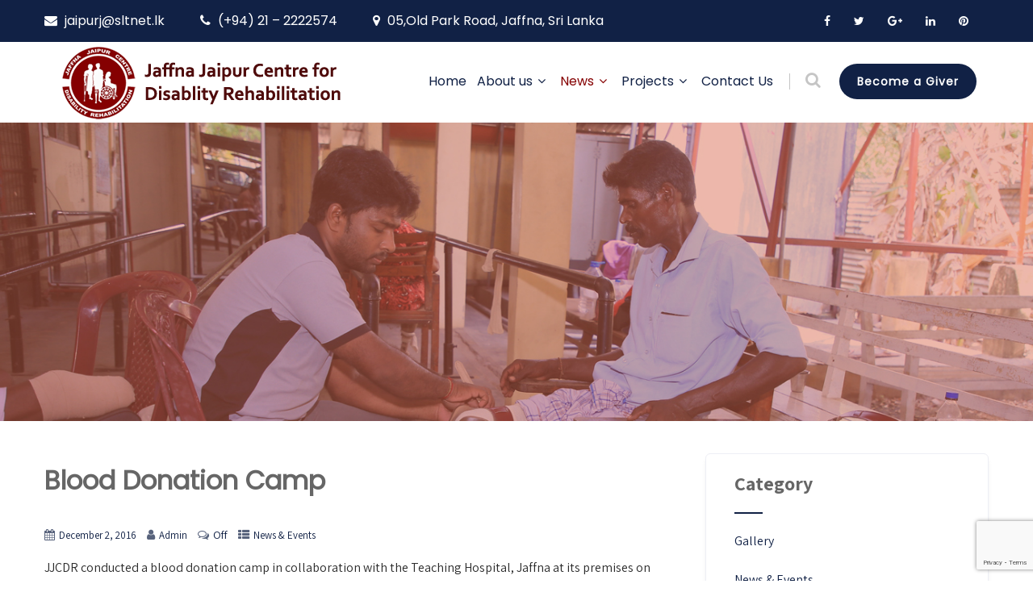

--- FILE ---
content_type: text/html; charset=UTF-8
request_url: https://www.jjcdr.com/blood-donation-camp/
body_size: 14790
content:
<!DOCTYPE html>
<html xmlns="http://www.w3.org/1999/xhtml" lang="en-US">
<head>
<meta http-equiv="Content-Type" content="text/html; charset=UTF-8" />	
<!--[if IE]><meta http-equiv="X-UA-Compatible" content="IE=edge,chrome=1"><![endif]-->
<meta name="viewport" content="width=device-width, initial-scale=1.0, user-scalable=no"/>
<link rel="profile" href="http://gmpg.org/xfn/11"/>
<link rel="pingback" href="https://www.jjcdr.com/xmlrpc.php" /> 
<title>Blood Donation Camp &#8211; Jaffna Jaipur Centre for Disability Rehabilitation</title>
<meta name='robots' content='max-image-preview:large' />
<link rel='dns-prefetch' href='//fonts.googleapis.com' />
<link rel="alternate" type="application/rss+xml" title="Jaffna Jaipur Centre for Disability Rehabilitation &raquo; Feed" href="https://www.jjcdr.com/feed/" />
<link rel="alternate" type="application/rss+xml" title="Jaffna Jaipur Centre for Disability Rehabilitation &raquo; Comments Feed" href="https://www.jjcdr.com/comments/feed/" />
<link rel="alternate" title="oEmbed (JSON)" type="application/json+oembed" href="https://www.jjcdr.com/wp-json/oembed/1.0/embed?url=https%3A%2F%2Fwww.jjcdr.com%2Fblood-donation-camp%2F" />
<link rel="alternate" title="oEmbed (XML)" type="text/xml+oembed" href="https://www.jjcdr.com/wp-json/oembed/1.0/embed?url=https%3A%2F%2Fwww.jjcdr.com%2Fblood-donation-camp%2F&#038;format=xml" />
<style id='wp-img-auto-sizes-contain-inline-css' type='text/css'>
img:is([sizes=auto i],[sizes^="auto," i]){contain-intrinsic-size:3000px 1500px}
/*# sourceURL=wp-img-auto-sizes-contain-inline-css */
</style>
<link rel='stylesheet' id='sbr_styles-css' href='https://www.jjcdr.com/wp-content/plugins/reviews-feed/assets/css/sbr-styles.css?ver=2.0' type='text/css' media='all' />
<link rel='stylesheet' id='sby_styles-css' href='https://www.jjcdr.com/wp-content/plugins/feeds-for-youtube/css/sb-youtube-free.min.css?ver=2.4.0' type='text/css' media='all' />
<style id='wp-emoji-styles-inline-css' type='text/css'>

	img.wp-smiley, img.emoji {
		display: inline !important;
		border: none !important;
		box-shadow: none !important;
		height: 1em !important;
		width: 1em !important;
		margin: 0 0.07em !important;
		vertical-align: -0.1em !important;
		background: none !important;
		padding: 0 !important;
	}
/*# sourceURL=wp-emoji-styles-inline-css */
</style>
<link rel='stylesheet' id='wp-block-library-css' href='https://www.jjcdr.com/wp-includes/css/dist/block-library/style.min.css?ver=6.9' type='text/css' media='all' />
<style id='global-styles-inline-css' type='text/css'>
:root{--wp--preset--aspect-ratio--square: 1;--wp--preset--aspect-ratio--4-3: 4/3;--wp--preset--aspect-ratio--3-4: 3/4;--wp--preset--aspect-ratio--3-2: 3/2;--wp--preset--aspect-ratio--2-3: 2/3;--wp--preset--aspect-ratio--16-9: 16/9;--wp--preset--aspect-ratio--9-16: 9/16;--wp--preset--color--black: #000000;--wp--preset--color--cyan-bluish-gray: #abb8c3;--wp--preset--color--white: #ffffff;--wp--preset--color--pale-pink: #f78da7;--wp--preset--color--vivid-red: #cf2e2e;--wp--preset--color--luminous-vivid-orange: #ff6900;--wp--preset--color--luminous-vivid-amber: #fcb900;--wp--preset--color--light-green-cyan: #7bdcb5;--wp--preset--color--vivid-green-cyan: #00d084;--wp--preset--color--pale-cyan-blue: #8ed1fc;--wp--preset--color--vivid-cyan-blue: #0693e3;--wp--preset--color--vivid-purple: #9b51e0;--wp--preset--gradient--vivid-cyan-blue-to-vivid-purple: linear-gradient(135deg,rgb(6,147,227) 0%,rgb(155,81,224) 100%);--wp--preset--gradient--light-green-cyan-to-vivid-green-cyan: linear-gradient(135deg,rgb(122,220,180) 0%,rgb(0,208,130) 100%);--wp--preset--gradient--luminous-vivid-amber-to-luminous-vivid-orange: linear-gradient(135deg,rgb(252,185,0) 0%,rgb(255,105,0) 100%);--wp--preset--gradient--luminous-vivid-orange-to-vivid-red: linear-gradient(135deg,rgb(255,105,0) 0%,rgb(207,46,46) 100%);--wp--preset--gradient--very-light-gray-to-cyan-bluish-gray: linear-gradient(135deg,rgb(238,238,238) 0%,rgb(169,184,195) 100%);--wp--preset--gradient--cool-to-warm-spectrum: linear-gradient(135deg,rgb(74,234,220) 0%,rgb(151,120,209) 20%,rgb(207,42,186) 40%,rgb(238,44,130) 60%,rgb(251,105,98) 80%,rgb(254,248,76) 100%);--wp--preset--gradient--blush-light-purple: linear-gradient(135deg,rgb(255,206,236) 0%,rgb(152,150,240) 100%);--wp--preset--gradient--blush-bordeaux: linear-gradient(135deg,rgb(254,205,165) 0%,rgb(254,45,45) 50%,rgb(107,0,62) 100%);--wp--preset--gradient--luminous-dusk: linear-gradient(135deg,rgb(255,203,112) 0%,rgb(199,81,192) 50%,rgb(65,88,208) 100%);--wp--preset--gradient--pale-ocean: linear-gradient(135deg,rgb(255,245,203) 0%,rgb(182,227,212) 50%,rgb(51,167,181) 100%);--wp--preset--gradient--electric-grass: linear-gradient(135deg,rgb(202,248,128) 0%,rgb(113,206,126) 100%);--wp--preset--gradient--midnight: linear-gradient(135deg,rgb(2,3,129) 0%,rgb(40,116,252) 100%);--wp--preset--font-size--small: 13px;--wp--preset--font-size--medium: 20px;--wp--preset--font-size--large: 36px;--wp--preset--font-size--x-large: 42px;--wp--preset--spacing--20: 0.44rem;--wp--preset--spacing--30: 0.67rem;--wp--preset--spacing--40: 1rem;--wp--preset--spacing--50: 1.5rem;--wp--preset--spacing--60: 2.25rem;--wp--preset--spacing--70: 3.38rem;--wp--preset--spacing--80: 5.06rem;--wp--preset--shadow--natural: 6px 6px 9px rgba(0, 0, 0, 0.2);--wp--preset--shadow--deep: 12px 12px 50px rgba(0, 0, 0, 0.4);--wp--preset--shadow--sharp: 6px 6px 0px rgba(0, 0, 0, 0.2);--wp--preset--shadow--outlined: 6px 6px 0px -3px rgb(255, 255, 255), 6px 6px rgb(0, 0, 0);--wp--preset--shadow--crisp: 6px 6px 0px rgb(0, 0, 0);}:where(.is-layout-flex){gap: 0.5em;}:where(.is-layout-grid){gap: 0.5em;}body .is-layout-flex{display: flex;}.is-layout-flex{flex-wrap: wrap;align-items: center;}.is-layout-flex > :is(*, div){margin: 0;}body .is-layout-grid{display: grid;}.is-layout-grid > :is(*, div){margin: 0;}:where(.wp-block-columns.is-layout-flex){gap: 2em;}:where(.wp-block-columns.is-layout-grid){gap: 2em;}:where(.wp-block-post-template.is-layout-flex){gap: 1.25em;}:where(.wp-block-post-template.is-layout-grid){gap: 1.25em;}.has-black-color{color: var(--wp--preset--color--black) !important;}.has-cyan-bluish-gray-color{color: var(--wp--preset--color--cyan-bluish-gray) !important;}.has-white-color{color: var(--wp--preset--color--white) !important;}.has-pale-pink-color{color: var(--wp--preset--color--pale-pink) !important;}.has-vivid-red-color{color: var(--wp--preset--color--vivid-red) !important;}.has-luminous-vivid-orange-color{color: var(--wp--preset--color--luminous-vivid-orange) !important;}.has-luminous-vivid-amber-color{color: var(--wp--preset--color--luminous-vivid-amber) !important;}.has-light-green-cyan-color{color: var(--wp--preset--color--light-green-cyan) !important;}.has-vivid-green-cyan-color{color: var(--wp--preset--color--vivid-green-cyan) !important;}.has-pale-cyan-blue-color{color: var(--wp--preset--color--pale-cyan-blue) !important;}.has-vivid-cyan-blue-color{color: var(--wp--preset--color--vivid-cyan-blue) !important;}.has-vivid-purple-color{color: var(--wp--preset--color--vivid-purple) !important;}.has-black-background-color{background-color: var(--wp--preset--color--black) !important;}.has-cyan-bluish-gray-background-color{background-color: var(--wp--preset--color--cyan-bluish-gray) !important;}.has-white-background-color{background-color: var(--wp--preset--color--white) !important;}.has-pale-pink-background-color{background-color: var(--wp--preset--color--pale-pink) !important;}.has-vivid-red-background-color{background-color: var(--wp--preset--color--vivid-red) !important;}.has-luminous-vivid-orange-background-color{background-color: var(--wp--preset--color--luminous-vivid-orange) !important;}.has-luminous-vivid-amber-background-color{background-color: var(--wp--preset--color--luminous-vivid-amber) !important;}.has-light-green-cyan-background-color{background-color: var(--wp--preset--color--light-green-cyan) !important;}.has-vivid-green-cyan-background-color{background-color: var(--wp--preset--color--vivid-green-cyan) !important;}.has-pale-cyan-blue-background-color{background-color: var(--wp--preset--color--pale-cyan-blue) !important;}.has-vivid-cyan-blue-background-color{background-color: var(--wp--preset--color--vivid-cyan-blue) !important;}.has-vivid-purple-background-color{background-color: var(--wp--preset--color--vivid-purple) !important;}.has-black-border-color{border-color: var(--wp--preset--color--black) !important;}.has-cyan-bluish-gray-border-color{border-color: var(--wp--preset--color--cyan-bluish-gray) !important;}.has-white-border-color{border-color: var(--wp--preset--color--white) !important;}.has-pale-pink-border-color{border-color: var(--wp--preset--color--pale-pink) !important;}.has-vivid-red-border-color{border-color: var(--wp--preset--color--vivid-red) !important;}.has-luminous-vivid-orange-border-color{border-color: var(--wp--preset--color--luminous-vivid-orange) !important;}.has-luminous-vivid-amber-border-color{border-color: var(--wp--preset--color--luminous-vivid-amber) !important;}.has-light-green-cyan-border-color{border-color: var(--wp--preset--color--light-green-cyan) !important;}.has-vivid-green-cyan-border-color{border-color: var(--wp--preset--color--vivid-green-cyan) !important;}.has-pale-cyan-blue-border-color{border-color: var(--wp--preset--color--pale-cyan-blue) !important;}.has-vivid-cyan-blue-border-color{border-color: var(--wp--preset--color--vivid-cyan-blue) !important;}.has-vivid-purple-border-color{border-color: var(--wp--preset--color--vivid-purple) !important;}.has-vivid-cyan-blue-to-vivid-purple-gradient-background{background: var(--wp--preset--gradient--vivid-cyan-blue-to-vivid-purple) !important;}.has-light-green-cyan-to-vivid-green-cyan-gradient-background{background: var(--wp--preset--gradient--light-green-cyan-to-vivid-green-cyan) !important;}.has-luminous-vivid-amber-to-luminous-vivid-orange-gradient-background{background: var(--wp--preset--gradient--luminous-vivid-amber-to-luminous-vivid-orange) !important;}.has-luminous-vivid-orange-to-vivid-red-gradient-background{background: var(--wp--preset--gradient--luminous-vivid-orange-to-vivid-red) !important;}.has-very-light-gray-to-cyan-bluish-gray-gradient-background{background: var(--wp--preset--gradient--very-light-gray-to-cyan-bluish-gray) !important;}.has-cool-to-warm-spectrum-gradient-background{background: var(--wp--preset--gradient--cool-to-warm-spectrum) !important;}.has-blush-light-purple-gradient-background{background: var(--wp--preset--gradient--blush-light-purple) !important;}.has-blush-bordeaux-gradient-background{background: var(--wp--preset--gradient--blush-bordeaux) !important;}.has-luminous-dusk-gradient-background{background: var(--wp--preset--gradient--luminous-dusk) !important;}.has-pale-ocean-gradient-background{background: var(--wp--preset--gradient--pale-ocean) !important;}.has-electric-grass-gradient-background{background: var(--wp--preset--gradient--electric-grass) !important;}.has-midnight-gradient-background{background: var(--wp--preset--gradient--midnight) !important;}.has-small-font-size{font-size: var(--wp--preset--font-size--small) !important;}.has-medium-font-size{font-size: var(--wp--preset--font-size--medium) !important;}.has-large-font-size{font-size: var(--wp--preset--font-size--large) !important;}.has-x-large-font-size{font-size: var(--wp--preset--font-size--x-large) !important;}
/*# sourceURL=global-styles-inline-css */
</style>

<style id='classic-theme-styles-inline-css' type='text/css'>
/*! This file is auto-generated */
.wp-block-button__link{color:#fff;background-color:#32373c;border-radius:9999px;box-shadow:none;text-decoration:none;padding:calc(.667em + 2px) calc(1.333em + 2px);font-size:1.125em}.wp-block-file__button{background:#32373c;color:#fff;text-decoration:none}
/*# sourceURL=/wp-includes/css/classic-themes.min.css */
</style>
<link rel='stylesheet' id='contact-form-7-css' href='https://www.jjcdr.com/wp-content/plugins/contact-form-7/includes/css/styles.css?ver=6.0.2' type='text/css' media='all' />
<link rel='stylesheet' id='ctf_styles-css' href='https://www.jjcdr.com/wp-content/plugins/custom-twitter-feeds/css/ctf-styles.min.css?ver=2.3.0' type='text/css' media='all' />
<link rel='stylesheet' id='skt-donation-stylesheet-css' href='https://www.jjcdr.com/wp-content/plugins/skt-donation/css/skt-donation.css?ver=6.9' type='text/css' media='all' />
<link rel='stylesheet' id='complete-style-css' href='https://www.jjcdr.com/wp-content/themes/speed-charity-pro/style.css?ver=6.9' type='text/css' media='all' />
<link rel='stylesheet' id='complete-style-core-css' href='https://www.jjcdr.com/wp-content/themes/speed-charity-pro/style_core.css?ver=6.9' type='text/css' media='all' />
<link rel='stylesheet' id='complete-animated_css-css' href='https://www.jjcdr.com/wp-content/themes/speed-charity-pro/assets/css/animate.min.css?ver=6.9' type='text/css' media='all' />
<link rel='stylesheet' id='complete-static_css-css' href='https://www.jjcdr.com/wp-content/themes/speed-charity-pro/assets/css/nivo-slider.css?ver=6.9' type='text/css' media='all' />
<link rel='stylesheet' id='complete-gallery_css-css' href='https://www.jjcdr.com/wp-content/themes/speed-charity-pro/assets/css/prettyPhoto.css?ver=6.9' type='text/css' media='all' />
<link rel='stylesheet' id='complete-awesome_css-css' href='https://www.jjcdr.com/wp-content/themes/speed-charity-pro/assets/fonts/font-awesome.css?ver=6.9' type='text/css' media='all' />
<link rel='stylesheet' id='complete_google_fonts-css' href='//fonts.googleapis.com/css?family=Assistant%3A200%2C800%2C700%2C600%2C400%2C300%7CPoppins%3Aregular+400%26subset%3Dlatin%2C' type='text/css' media='screen' />
<script type="text/javascript" src="https://www.jjcdr.com/wp-includes/js/jquery/jquery.min.js?ver=3.7.1" id="jquery-core-js"></script>
<script type="text/javascript" src="https://www.jjcdr.com/wp-includes/js/jquery/jquery-migrate.min.js?ver=3.4.1" id="jquery-migrate-js"></script>
<script type="text/javascript" src="https://www.jjcdr.com/wp-content/plugins/skt-donation/js/bootstrap.min.js?ver=1" id="skt-donations-bootstrap-min-script-js"></script>
<script type="text/javascript" src="https://www.jjcdr.com/wp-content/themes/speed-charity-pro/assets/js/complete.js?ver=1" id="complete_js-js"></script>
<script type="text/javascript" src="https://www.jjcdr.com/wp-content/themes/speed-charity-pro/assets/js/other.js?ver=1" id="complete_otherjs-js"></script>
<script type="text/javascript" src="https://www.jjcdr.com/wp-content/themes/speed-charity-pro/assets/js/jquery.bxslider.min.js?ver=1" id="complete_testimonialjs-js"></script>
<script type="text/javascript" src="https://www.jjcdr.com/wp-content/themes/speed-charity-pro/assets/js/index.js?ver=1" id="complete_index-js"></script>
<script type="text/javascript" src="https://www.jjcdr.com/wp-content/themes/speed-charity-pro/assets/js/jquery.quicksand.js?ver=1" id="complete_galjs1-js"></script>
<script type="text/javascript" src="https://www.jjcdr.com/wp-content/themes/speed-charity-pro/assets/js/script.js?ver=1" id="complete_galjs3-js"></script>
<script type="text/javascript" src="https://www.jjcdr.com/wp-content/themes/speed-charity-pro/assets/js/counterup.min.js?ver=1" id="complete_count-js"></script>
<script type="text/javascript" src="https://www.jjcdr.com/wp-content/themes/speed-charity-pro/assets/js/verticalslider.js?ver=1" id="complete_verticalslider-js"></script>
<script type="text/javascript" src="https://www.jjcdr.com/wp-content/themes/speed-charity-pro/assets/js/jquery.prettyPhoto.js?ver=1" id="complete_galjs4-js"></script>
<link rel="https://api.w.org/" href="https://www.jjcdr.com/wp-json/" /><link rel="alternate" title="JSON" type="application/json" href="https://www.jjcdr.com/wp-json/wp/v2/posts/1043" /><link rel="EditURI" type="application/rsd+xml" title="RSD" href="https://www.jjcdr.com/xmlrpc.php?rsd" />
<meta name="generator" content="WordPress 6.9" />
<link rel="canonical" href="https://www.jjcdr.com/blood-donation-camp/" />
<link rel='shortlink' href='https://www.jjcdr.com/?p=1043' />
<style type="text/css">

/*Fixed Background*/

	/*BOXED LAYOUT*/
	.site_boxed .layer_wrapper, body.home.site_boxed #slidera {width: 83.5%;float: left;margin: 0 8.25%;
	background: #ffffff;}
	.site_boxed .stat_bg, .site_boxed .stat_bg_overlay{width: 83.5%;}
	.site_boxed .social_buttons{background: #ffffff;}
	.site_boxed .center {width: 95%!important;margin: 0 auto;}
	.site_boxed .head_top .center{ width:95%!important;}
	
/*Site Content Text Style*/
body, button, input, select, textarea{ 
	font-family:Assistant; 	font-size:16px; }

.footer-post-area ul li h4,
.footer-post-area ul li h4 a{font-family:Assistant;}

.single_post .single_post_content .tabs li a:link, .single_post .single_post_content .tabs li a:visited{ color:#2b2b2b;}


.post_head, .author_div{ background:#545556;}
.post_head_bg, .author_div_bg{background:url(https://www.jjcdr.com/wp-content/uploads/2019/05/banner.jpg);}

/*Feattured Boxes Section*/
.featured_area_bg{background:url();}
.featured_area{background-color:#f2f2f2;}
.featured_block img{height:70px;; width:70px;} 
.featured_block{background-color:#ffffff;}

.sktmore,
.newsletter-form i{background-color:#112145;}
.sktmore:hover,
.newsletter-form i:hover{background-color:#850102;}


.left-fit-title h3, .right-fit-title h3, .left-fit-desc, .right-fit-desc{color:#282828;}
.left-fitright, .right-fitleft{background-color:#282828;}


.left-fitbox a:hover h3, .right-fitbox a:hover h3{color:#f3f3f3;}
.left-fitbox a:hover .left-fitright, .right-fitbox a:hover .right-fitleft{background-color:#f3f3f3;}

.right-fitleft, .left-fitright{color:#850102;}
.right-fit-desc, .left-fit-desc{border-bottom-color:#282828;}

.expanding-grid .spacer{background-color:#00b965;}
.expand-left h2, .expand-left{color:#000000;}

.headingseperator h3{color:#850102;}
.headingseperator h3::after{border-bottom-color:#00b965;}

.expanding-grid .links > li a.active:after{border-bottom-color:#00b965;}

.squarebox{background-color:#ffffff;}
.squarebox:hover{background-color:#79ab9f;}
.squaretitle{color:#000000;}

.perfectbox{background-color:#ffffff; border-color:#eaeaea;}
.perfectborder:hover, .perfectbox:hover{border-color:#00b965 !important;}

.post_block_style3{background-color:#ffffff; border-color:#eaeaea;}
.post_block_style3:before{background:#9e1c1c;}

.post_block_style4 .style4-post-centent h3 a, .post_block_style4 .post_block_style4_meta span {color:#222;}
.post_block_style4 .style4-post-centent h3 a:hover {color:#00b965;}
.post_block_style4 .style4-post-centent a {color:#00b965;}

.post_block_style4:nth-child(1) .style4-post-centent .postdesc p{color:#fff;}
.post_block_style4:nth-child(1) .top-right, .post_block_style4:nth-child(1) .bottom-left {border-color:#00b965;}
.post_block_style4:nth-child(1) .style4-post-centent h3 a, .post_block_style4:nth-child(1) .post_block_style4_meta span {color:#fff; }
.post_block_style4:nth-child(1) .style4-post-centent h3 a:hover {color:#00b965;}
.post_block_style4:nth-child(1) .style4-post-centent a {color:#fff;}
.post_block_style4:nth-child(1) .readmore a {background-color:#fff; color:#222;}
.post_block_style4:nth-child(1) .readmore a:hover {background-color:#00b965; color:#fff;}


/*-----------------------------COLORS------------------------------------*/
		/*Header Color*/
		.header{background-color: rgba(255,255,255, 1);}
		
				
		/*Head Top Bar Color*/
		.head-info-area{background-color: rgba(17,33,69, 1);}
		
				.header{background:#ffffff!important; border: none;}
				
		
		@media screen and (max-width: 767px){
		.home.has_trans_header .header{background:#ffffff!important;}
		}
		/*LOGO*/
		.logo img{height:100px; width:360px; margin-top:0px;} 

				.logo h2, .logo h1, .logo h2 a:link, .logo h2 a:visited, .logo h1 a:link, .logo h1 a:visited, .logo h2 a:hover, .logo h1 a:hover{ 
			font-family:'Poppins';
			font-size:30px;
			color:#282828;
		}
		/*HEADER TEXT BAR*/
				.head-info-area, .head-info-area a:link, .head-info-area a:visited{ 
			font-family:'Poppins'; 			font-size:16px;			color:#ffffff;
		}	
		
		.head-info-area a:hover{ 
			color:#edecec;
		}		
		
		a{color:#112145;}
		a:hover{color:#685031;}
		
		
		/*Slider Title*/
				.title{ 
			font-family:'Poppins'; 			font-size:72px;			color:#850120;
		}	
		
				.slidedesc{ 
						font-size:24;			color:#ffffff;
		}	
		
				.slidebtn{ 
						font-size:24;;
		}
		.slider-main .nivo-caption .slidebtn a{ 
			color:#ffffff; background-color:#850102;
		}	
		.slider-main .nivo-caption .slidebtn a:hover{background-color:#ffffff; color:#000000;}
		
		.nivo-controlNav a{background-color:#ffffff}
		.nivo-controlNav a.active{background-color:#112145}			
				
		/* Global H1 */	
						h1, h1 a:link, h1 a:visited{ 
			font-family:'Assistant'; 			font-size:32px;			color:#282828;
		}
		
		h1 a:hover{ 
			color:#00b965;
		}
		
		/* Global H2 */	
						h2, h2 a:link, h2 a:visited{ 
			font-family:'Assistant'; 			font-size:28px;		color:#282828;
		}
		
		h2 a:hover{ 
			color:#00b965;
		}
				
		/* Global H3 */	
						h3, h3 a:link, h3 a:visited{ 
			font-family:'Assistant'; 			font-size:24px;		color:#282828;
		}
		
		h3 a:hover{ 
			color:#00b965;
		}
		
		/* Global H4 */	
						h4, h4 a:link, h4 a:visited{ 
			font-family:'Assistant'; 			font-size:13px;		color:#282828;
		}
		
		h4 a:hover{ 
			color:#00b965;
		}	
		
		/* Global H5 */	
						h5, h5 a:link, h5 a:visited{ 
			font-family:'Assistant'; 			font-size:11px;		color:#282828;
		}
		
		h5 a:hover{ 
			color:#00b965;
		}	
		
		/* Global H6 */	
						h6, h6 a:link, h6 a:visited{ 
			font-family:'Assistant'; 			font-size:9px;		color:#282828;
		}
		
		h6 a:hover{ 
			color:#00b965;
		}
		
		/* Post Meta Color */
		.post_block_style1_meta, .post_block_style1_meta a:link, .post_block_style1_meta a:visited, .post_block_style2_meta, .post_block_style2_meta a:link, .post_block_style2_meta a:visited, .single_metainfo, .single_metainfo a:link, .single_metainfo a:visited{ 
			color:#112145;
		}
		
		/* Team Box Background Color */		
		.skt-team-box .team-col{background-color: #ffffff;}
		.skt-team-box .team-thumb img {border-color: #7fccfc;}
		.skt-team-box .team-title a{color: #1a1a1a;}
		.skt-team-box .team-title a:hover {color:#00b965;}
		.skt-team-box .team-designation{color: #828282;}
		
		/* Social Icon Background Color */
		.social-icons a:link, .social-icons a:visited{ 
			background-color:#7fccfc;
			color:#ffffff;
		}	
		
		/* Social Icon Hover Background Color */
		.social-icons a:hover{ 
			background-color:#00b965;
		}
		
		/* Teambox Background Color */	
		.testimonilacontent{color:#ffffff;}
		.testimonial-title h3{color:#00b965;}
		.testimonial-title h3 small{color:#ffffff;}
		
		.bx-wrapper .bx-controls-direction a {color:#ffffff;}
		.bx-wrapper .bx-controls-direction a:hover {color:#00b965;}
				
		/* Pager Color */
		.bx-wrapper .bx-pager.bx-default-pager a:link, .bx-wrapper .bx-pager.bx-default-pager a:visited{ 
			background:#ffffff;
		}	
		
		/* Pager Active Color */
		.bx-wrapper .bx-pager.bx-default-pager a:hover, .bx-wrapper .bx-pager.bx-default-pager a.active{ 
			background:#00b965;
		}
		
		/* Gallery Filter Active Bgcolor */
		.portfolio-categ li a:link, .portfolio-categ li a:visited{ 
			color:#909090;
		}		
		
		/* Gallery Filter Active Bgcolor */
		.portfolio-categ li.active a:link, .portfolio-categ li.active a:visited{ 
			color:#f1b500;
		}
		.portfolio-content .portfolio-area li .image-block-title{background-color: rgba(241,181,0, 0.7); color:#fff;}
		
		/**** Events ****/
		.column-event {background-color:#ffffff !important; box-shadow: 0 0 10px 5px #f6f6f6;}
		.column-event h5{color:#282828 !important;}
		.column-event h4.vanuetiemhost {color:#191818 !important;}
		.vanuetiemhost.place {color: #3f3f3f !important;}
		.host-text .vanuetiemhost i {color:#00b965 !important;}
		.datebox, .event-read-more{background-color:#00b965 !important;}
		.column-event:hover .datebox, .column-event:hover .event-read-more{background-color:#f66262 !important;}
		.datebox, .event-read-more {color:#ffffff !important;}
		
		/**** Causes ****/
		.skt-causes-box:nth-child(1) .causes-skill .skillbar-bar, .skt-causes-box:nth-child(1) .causes-skill .skill-bar-percent, .skt-causes-box:nth-child(1) .causes-info-box .causes-button a, .skt-causes-box:nth-child(1) .causes-cat-box span a{background-color:#112145 !important;}
		.skt-causes-box:nth-child(2) .causes-skill .skillbar-bar, .skt-causes-box:nth-child(2) .causes-skill .skill-bar-percent, .skt-causes-box:nth-child(2) .causes-info-box .causes-button a, .skt-causes-box:nth-child(2) .causes-cat-box span a{background-color:#112145 !important;}
		.skt-causes-box:nth-child(3) .causes-skill .skillbar-bar, .skt-causes-box:nth-child(3) .causes-skill .skill-bar-percent, .skt-causes-box:nth-child(3) .causes-info-box .causes-button a, .skt-causes-box:nth-child(3) .causes-cat-box span a{background-color:#112145 !important;}
		.skt-causes-box .cuase-goal{color:#850102 !important;}
		.skt-causes-box .cuase-raised{color:#71b61b !important;}
		.causes-title a {color: #850102 !important;}
		p.causes-desc {color: #2b2b2b !important;}
		
		
		
		/* Skills Bar Background Color */
		.skill-bg{ 
			background-color:#f8f8f8;
		}	
		
		/* Skills Bar Text Color */
		.skillbar-title{ 
			color:#ffffff;
		}			
															
		#simple-menu{color:#112145;}
		body.home.has_trans_header #simple-menu{color:#fff;}
		span.desc{color:#282828;}
		
		.header-extras li a,
		.header-extras li .header-search-toggle{color:#c5c5c5;}
		.header-extras li a:hover,
		.header-extras li .header-search-toggle:hover{color: #112145;}
		.header-extras li .header-search-toggle:before{background-color:#c5c5c5;}
		
		.get-button a {background-color: #112145; color: #ffffff !important;}
		.get-button a:hover {background-color: #112145; color: #1e73be !important;}		
		
		/*MENU Text Color*/		
		.singlepage a{color:#112145 !important;}
		.singlepage a:hover{color:#850102 !important;}
		
		#topmenu ul li a{color:#112145;}
		#topmenu ul li.menu_hover a:link, #topmenu ul li.menu_hover a:visited{border-color:#850102;}
		#topmenu ul li.menu_hover>a:link, #topmenu ul li.menu_hover>a:visited, body.has_trans_header.home #topmenu ul li.menu_hover>a:link, body.has_trans_header.home #topmenu ul li.menu_hover>a:visited{color:#850102;}
		#topmenu ul li.current-menu-item>a:link, #topmenu ul li.current-menu-item>a:visited, #topmenu ul li.current-menu-parent>a:link, #topmenu ul li.current_page_parent>a:visited, #topmenu ul li.current-menu-ancestor>a:link, #topmenu ul li.current-menu-ancestor>a:visited{color:#850102;}
		#topmenu ul li ul{border-color:#850102 transparent transparent transparent;}
		#topmenu ul.menu>li:hover:after{background-color:#850102;}
		#topmenu ul li ul li a:hover{color:#850102;}
		
		#topmenu ul li.appointment-btn a{background-color: #850102; color: #fff !important;}
		#topmenu ul li.appointment-btn a:hover{background-color: #112145; color: #fff !important;}
		
#topmenu ul li.current-menu-item > a:link:after, #topmenu ul li.current-menu-item > a:visited:after, #topmenu ul li.current-menu-parent > a:link:after, #topmenu ul li.current_page_parent > a:visited:after, #topmenu ul li.current-menu-ancestor > a:link:after, #topmenu ul li.current-menu-ancestor > a:visited:after{content:''; border-bottom-color:#850102 !important;}		
		
		#topmenu ul.menu ul li{background-color:#ffffff;}
		
		#topmenu ul.sub-menu li a, #topmenu ul.children li a{color:#000000;}	
		#topmenu ul.sub-menu li a:hover, #topmenu ul.children li a:hover, #topmenu li.menu_highlight_slim:hover, #topmenu ul.sub-menu li.current_page_item a, #topmenu ul.children li.current_page_item a, #topmenu ul.sub-menu li.current-menu-item a, #topmenu ul.children li.current-menu-item a{background-color:#d9d9d9 !important;}	
		
		.sidr{ background-color:#ededed;}
		.pad_menutitle{ background-color:#850102;}
		.sidr ul li a, .sidr ul li span, .sidr ul li ul li a, .sidr ul li ul li span{color:#282828;}	
		
		#simple-menu .fa-bars{color:#112145 !important;}
		.pad_menutitle .fa-bars, .pad_menutitle .fa-times{color:#FFFFFF !important;}				

		.head_soc .social_bookmarks a:link, .head_soc .social_bookmarks a:visited{color:#112145;}
		.head_soc .social_bookmarks.bookmark_hexagon a:before {border-bottom-color: rgba(17,33,69, 0.3)!important;}
		.head_soc .social_bookmarks.bookmark_hexagon a i {background:rgba(17,33,69, 0.3)!important;}
		.head_soc .social_bookmarks.bookmark_hexagon a:after { border-top-color:rgba(17,33,69, 0.3)!important;}
		

		/*BASE Color*/
		.widget_border, .heading_border, #wp-calendar #today, .thn_post_wrap .more-link:hover, .moretag:hover, .search_term #searchsubmit, .error_msg #searchsubmit, #searchsubmit, .complete_pagenav a:hover, .nav-box a:hover .left_arro, .nav-box a:hover .right_arro, .pace .pace-progress, .homeposts_title .menu_border, span.widget_border, .ast_login_widget #loginform #wp-submit, .prog_wrap, .lts_layout1 a.image, .lts_layout2 a.image, .lts_layout3 a.image, .rel_tab:hover .related_img, .wpcf7-submit, .join-us .wpcf7-submit, .woo-slider #post_slider li.sale .woo_sale, .nivoinner .slide_button_wrap .lts_button, #accordion .slide_button_wrap .lts_button, .img_hover, p.form-submit #submit, .optimposts .type-product a.button.add_to_cart_button{background:#112145;} 
		
		.share_active, .comm_auth a, .logged-in-as a, .citeping a, .lay3 h2 a:hover, .lay4 h2 a:hover, .lay5 .postitle a:hover, .nivo-caption p a, .acord_text p a, .org_comment a, .org_ping a, .contact_submit input:hover, .widget_calendar td a, .ast_biotxt a, .ast_bio .ast_biotxt h3, .lts_layout2 .listing-item h2 a:hover, .lts_layout3 .listing-item h2 a:hover, .lts_layout4 .listing-item h2 a:hover, .lts_layout5 .listing-item h2 a:hover, .rel_tab:hover .rel_hover, .post-password-form input[type~=submit], .bio_head h3, .blog_mo a:hover, .ast_navigation a:hover, .lts_layout4 .blog_mo a:hover{color:#112145;}
		#home_widgets .widget .thn_wgt_tt, #sidebar .widget .thn_wgt_tt, #footer .widget .thn_wgt_tt, .astwt_iframe a, .ast_bio .ast_biotxt h3, .ast_bio .ast_biotxt a, .nav-box a span, .lay2 h2.postitle:hover a{color:#112145;}
		.pace .pace-activity{border-top-color: #112145!important;border-left-color: #112145!important;}
		.pace .pace-progress-inner{box-shadow: 0 0 10px #112145, 0 0 5px #112145;
		  -webkit-box-shadow: 0 0 10px #112145, 0 0 5px #112145;
		  -moz-box-shadow: 0 0 10px #112145, 0 0 5px #112145;}
		
		.fotorama__thumb-border, .ast_navigation a:hover{ border-color:#112145!important;}
		
		
		/*Text Color on BASE COLOR Element*/
		.icon_round a, #wp-calendar #today, .moretag:hover, .search_term #searchsubmit, .error_msg #searchsubmit, .complete_pagenav a:hover, .ast_login_widget #loginform #wp-submit, #searchsubmit, .prog_wrap, .rel_tab .related_img i, .lay1 h2.postitle a, .nivoinner .slide_button_wrap .lts_button, #accordion .slide_button_wrap .lts_button, .lts_layout1 .icon_wrap a, .lts_layout2 .icon_wrap a, .lts_layout3 .icon_wrap a, .lts_layout1 .icon_wrap a:hover{color:#FFFFFF;}
		.thn_post_wrap .listing-item .moretag:hover, body .lts_layout1 .listing-item .title, .lts_layout2 .img_wrap .complete_plus, .img_hover .icon_wrap a, body .thn_post_wrap .lts_layout1 .icon_wrap a, .wpcf7-submit, .join-us .wpcf7-submit, .woo-slider #post_slider li.sale .woo_sale, p.form-submit #submit, .optimposts .type-product a.button.add_to_cart_button{color:#FFFFFF;}




/*Sidebar Widget Background Color */
#sidebar .widget{ background:#FFFFFF;}
#sidebar .widget_wrap{border-color:#eeeff5;}
/*Widget Title Color */
#sidebar .widget-title, #sidebar .widget-title a{color:#666666;}

#sidebar #sidebar .widget, #sidebar .widget .widget_wrap{ color:#999999;}
#sidebar .widget .widgettitle, #sidebar .widget .widgettitle a:link, #sidebar .widget .widgettitle a:visited{font-size:16px;}

#sidebar .widget li a, #sidebar .widget a{ color:#112145;}
#sidebar .widget li a:hover, #sidebar .widget a:hover{ color:#999999;}


.flipcard .front{background-color:#ffffff; border-color:#e0e0e0;}

.flipcard .back{background-color:#f7f7f7; border-color:#000000;}

.divider5 span, .divider6 span{background-color:#8c8b8b;}
.divider1, .divider2, .divider3, .divider4, .divider5, .divider6, .fusion-title .title-sep, .fusion-title.sep-underline, .product .product-border, .fusion-title .title-sep{border-color:#8c8b8b;}

.timeline-both-side li .timeline-description{background-color:#ffffff;}

.timeline-both-side:before, .timeline-both-side li .border-line, .timeline-both-side li .border-line:before{background-color:#dedede;}

.timeline-both-side:after, .timeline-both-side li .timeline-description{border-color:#dedede;}
.griditem{background-color:#ffffff;}
.griditem{border-color:#cccccc;}

.serviceboxbg{background:rgba(0,185,101, 0.8); border-right-color:#30a0fd;}
.serviceboxbg:hover{background-color:#685031;}
.servicebox h3, .serviceboxbg p{color:#ffffff !important;}
.sktgo, .sktgo:hover{background-color:#ffffff;}

#footer .footercols1 h3, #footer .footercols2 h3, #footer .footercols3 h3, #footer .footercols4 h3{color:#ffffff;}
#footer .footercols1 h3::after, #footer .footercols2 h3::after, #footer .footercols3 h3::after, #footer .footercols4 h3::after {background-color:#ffffff;}

.footer-infobox .center{border-color: #d9d9d9;}

#footer a,
.footmenu li a,
.footer-blog-posts ul li a{color: #d9d9d9;}

#footer a:hover,
.footmenu li a:hover,
.footer-blog-posts ul li a:hover,
.footmenu li.current-menu-item a,
.footmenu li.current_page_item a{color: #850102;}

/*FOOTER WIDGET COLORS*/
#footer{ background-color: #202020;  background-image: url();}
#footer .footercols1, #footer .footercols2, #footer .footercols3, #footer .footercols4, .footer-post-area ul li h4, .footer-post-area ul li h4 a:link, .footer-post-area ul li h4 a:visited{color:#d9d9d9;}
.home #footer {background-color: #202020;}

/*COPYRIGHT COLORS*/

.footersinglepage a{color: #d9d9d9 !important;}
.footersinglepage a:hover{color: #850102 !important;}

#copyright{background-color: #1d1c1c;}
.copytext, .copytext a:link, .copytext a:visited{color: #d9d9d9;}

.foot_soc .social_bookmarks a:link, .foot_soc .social_bookmarks a:visited{color:#d9d9d9;}
.foot_soc .social_bookmarks.bookmark_hexagon a:before {border-bottom-color: rgba(217,217,217, 0.3);}
.foot_soc .social_bookmarks.bookmark_hexagon a i {background:rgba(217,217,217, 0.3);}
.foot_soc .social_bookmarks.bookmark_hexagon a:after { border-top-color:rgba(217,217,217, 0.3);}



/*-------------------------------------TYPOGRAPHY--------------------------------------*/

/*Post Titles and headings Font*/
.postitle, .product_title{ font-family:Poppins;}

/*Menu Font*/
#topmenu ul li a{ font-family:Poppins;}

.header.type1 .free-consult, .header.type2 .free-consult {background-color: #112145 !important;}
.header.type1 .free-consult:before, .header.type2 .free-consult:before {background: #112145 !important;}
.header.type1 .free-consult a, .header.type2 .free-consult a {color:#ffffff !important;}



#topmenu ul li a{font-size:16px;}
#topmenu ul li {line-height: 16px;}

/*Body Text Color*/
body, .home_cat a, .contact_submit input, .comment-form-comment textarea{ color:#2b2b2b;}
.single_post_content .tabs li a{ color:#2b2b2b;}
.thn_post_wrap .listing-item .moretag{ color:#2b2b2b;}
	
	

/*Post Title */
.postitle, .postitle a, .nav-box a, h3#comments, h3#comments_ping, .comment-reply-title, .related_h3, .nocomments, .lts_layout2 .listing-item h2 a, .lts_layout3 .listing-item h2 a, .lts_layout4 .listing-item h2 a, .author_inner h5, .product_title, .woocommerce-tabs h2, .related.products h2, .optimposts .type-product h2.postitle a, .woocommerce ul.products li.product h3{ text-decoration:none; color:#666666;}

/*Woocommerce*/
.optimposts .type-product a.button.add_to_cart_button:hover{background-color:#FFFFFF;color:#112145;} 
.optimposts .lay2_wrap .type-product span.price, .optimposts .lay3_wrap .type-product span.price, .optimposts .lay4_wrap  .type-product span.price, .optimposts .lay4_wrap  .type-product a.button.add_to_cart_button{color:#666666;}
.optimposts .lay2_wrap .type-product a.button.add_to_cart_button:before, .optimposts .lay3_wrap .type-product a.button.add_to_cart_button:before{color:#666666;}
.optimposts .lay2_wrap .type-product a.button.add_to_cart_button:hover:before, .optimposts .lay3_wrap .type-product a.button.add_to_cart_button:hover:before, .optimposts .lay4_wrap  .type-product h2.postitle a{color:#112145;}



@media screen and (max-width: 480px){
body.home.has_trans_header .header .logo h1 a:link, body.home.has_trans_header .header .logo h1 a:visited{ color:#282828!important;}
body.home.has_trans_header .header #simple-menu{color:#112145!important;}
}

/*USER'S CUSTOM CSS---------------------------------------------------------*/
span.desc{display: none;}/*---------------------------------------------------------*/
</style>

<!--[if IE]>
<style type="text/css">
.text_block_wrap, .home .lay1, .home .lay2, .home .lay3, .home .lay4, .home .lay5, .home_testi .looper, #footer .widgets{opacity:1!important;}
#topmenu ul li a{display: block;padding: 20px; background:url(#);}
</style>
<![endif]-->
<meta name="generator" content="Elementor 3.26.4; features: additional_custom_breakpoints; settings: css_print_method-external, google_font-enabled, font_display-auto">
			<style>
				.e-con.e-parent:nth-of-type(n+4):not(.e-lazyloaded):not(.e-no-lazyload),
				.e-con.e-parent:nth-of-type(n+4):not(.e-lazyloaded):not(.e-no-lazyload) * {
					background-image: none !important;
				}
				@media screen and (max-height: 1024px) {
					.e-con.e-parent:nth-of-type(n+3):not(.e-lazyloaded):not(.e-no-lazyload),
					.e-con.e-parent:nth-of-type(n+3):not(.e-lazyloaded):not(.e-no-lazyload) * {
						background-image: none !important;
					}
				}
				@media screen and (max-height: 640px) {
					.e-con.e-parent:nth-of-type(n+2):not(.e-lazyloaded):not(.e-no-lazyload),
					.e-con.e-parent:nth-of-type(n+2):not(.e-lazyloaded):not(.e-no-lazyload) * {
						background-image: none !important;
					}
				}
			</style>
			<link rel="icon" href="https://www.jjcdr.com/wp-content/uploads/2022/06/cropped-icon-32x32.png" sizes="32x32" />
<link rel="icon" href="https://www.jjcdr.com/wp-content/uploads/2022/06/cropped-icon-192x192.png" sizes="192x192" />
<link rel="apple-touch-icon" href="https://www.jjcdr.com/wp-content/uploads/2022/06/cropped-icon-180x180.png" />
<meta name="msapplication-TileImage" content="https://www.jjcdr.com/wp-content/uploads/2022/06/cropped-icon-270x270.png" />
</head>

<body class="wp-singular post-template-default single single-post postid-1043 single-format-standard wp-theme-speed-charity-pro site_full has_trans_header not_frontpage elementor-default elementor-kit-1583 modula-best-grid-gallery">
<!--HEADER-->
<div class="header_wrap layer_wrapper">
		
<!--HEADER STARTS-->
<!--HEAD INFO AREA-->


<div class="head-info-area">
  <div class="center">
        <div class="left"><span class="phntp">
            <i class="fa fa-envelope" aria-hidden="true"></i> jaipurj@sltnet.lk            </span> <span class="emltp">
            <i class="fa fa-phone" aria-hidden="true"></i>  (+94) 21 – 2222574             </span> <span class="sintp">
            <i class="fa fa-map-marker" aria-hidden="true"></i>  05,Old Park Road, Jaffna, Sri Lanka            </span></div>
            <div class="right"> <span class="suptp">
            <div class="social-icons">
			<a href="https://www.facebook.com/profile.php?id=100088310830339" target="_blank" class="fa fa-facebook fa-1x" title="facebook"></a>
			<a href="#" target="_blank" class="fa fa-twitter fa-1x" title="twitter"></a>
			<a href="#" target="_blank" class="fa fa-google-plus fa-1x" title="google-plus"></a>
			<a href="#" target="_blank" class="fa fa-linkedin fa-1x" title="linkedin"></a>
			<a href="#" target="_blank" class="fa fa-pinterest fa-1x" title="pinterest"></a>
		</div>            </span> </div>
        <div class="clear"></div>
  </div>
</div>
<div class="header type1">
  <div class="center">
    <div class="head_inner"> 
      <!--LOGO START-->
      <div class="logo">
                <a class="logoimga" title="Jaffna Jaipur Centre for Disability Rehabilitation" href="https://www.jjcdr.com/"><img src="https://www.jjcdr.com/wp-content/uploads/2022/06/newlogo.png" /></a> <span class="desc"></span>
              </div>
      <!--LOGO END-->
      <div class="header-content-right"> 
        <!--MENU START--> 
        <!--MOBILE MENU START--> 
        <a id="simple-menu" href="#sidr"><i class="fa-bars"></i></a> 
        <!--MOBILE MENU END-->
        <div class="header-extras">
                    <li>
            <div class="header-search-toggle" title="Search"><i class="fa fa-search" aria-hidden="true"></i></div>
          </li>
          <div class="header-search-form">
            <form role="search" method="get" class="search-form" action="https://www.jjcdr.com/">
              <input type="search" class="search-field" placeholder="Search &hellip;" name="s" />
              <input type="submit" class="search-submit" value="Search" />
            </form>
          </div>
                              <li>
                        <div class="get-button"> <a href="https://www.jjcdr.com/donate/">Become a Giver</a> </div>
                      </li>
                  </div>
        <div id="topmenu" class="">
          <div class="menu-header"><ul id="menu-home" class="menu"><li id="menu-item-1298" class="menu-item menu-item-type-custom menu-item-object-custom menu-item-home menu-item-1298"><a href="https://www.jjcdr.com">Home</a></li>
<li id="menu-item-1300" class="menu-item menu-item-type-post_type menu-item-object-page menu-item-has-children menu-item-1300"><a href="https://www.jjcdr.com/about/">About us</a>
<ul class="sub-menu">
	<li id="menu-item-1380" class="menu-item menu-item-type-post_type menu-item-object-page menu-item-1380"><a href="https://www.jjcdr.com/board-of-management/">Board of Management</a></li>
	<li id="menu-item-2252" class="menu-item menu-item-type-post_type menu-item-object-page menu-item-2252"><a href="https://www.jjcdr.com/achievements/">Achievements</a></li>
	<li id="menu-item-2251" class="menu-item menu-item-type-post_type menu-item-object-page menu-item-2251"><a href="https://www.jjcdr.com/donors/">Donors</a></li>
</ul>
</li>
<li id="menu-item-1350" class="menu-item menu-item-type-taxonomy menu-item-object-category current-post-ancestor current-menu-parent current-post-parent menu-item-has-children menu-item-1350"><a href="https://www.jjcdr.com/category/news/">News</a>
<ul class="sub-menu">
	<li id="menu-item-1838" class="menu-item menu-item-type-taxonomy menu-item-object-category current-post-ancestor current-menu-parent current-post-parent menu-item-1838"><a href="https://www.jjcdr.com/category/news/">News &amp; Events</a></li>
	<li id="menu-item-1839" class="menu-item menu-item-type-taxonomy menu-item-object-category menu-item-1839"><a href="https://www.jjcdr.com/category/gallery/">Gallery</a></li>
	<li id="menu-item-1837" class="menu-item menu-item-type-post_type menu-item-object-page menu-item-1837"><a href="https://www.jjcdr.com/videos/">Videos</a></li>
</ul>
</li>
<li id="menu-item-1781" class="menu-item menu-item-type-custom menu-item-object-custom menu-item-has-children menu-item-1781"><a href="#">Projects</a>
<ul class="sub-menu">
	<li id="menu-item-1301" class="menu-item menu-item-type-post_type menu-item-object-page menu-item-1301"><a href="https://www.jjcdr.com/income-generationeducation-grant/">Education Grant</a></li>
</ul>
</li>
<li id="menu-item-1296" class="menu-item menu-item-type-post_type menu-item-object-page menu-item-1296"><a href="https://www.jjcdr.com/contact-us/">Contact Us</a></li>
</ul></div>        </div>
        <!--MENU END--> 
      </div>
    </div>
  </div>
</div>
<!--HEADER ENDS--></div><!--layer_wrapper class END-->

<!--Slider START-->
     
<!--Slider END--><div class="post_wrap layer_wrapper">
    <!--CUSTOM PAGE HEADER STARTS-->
    	

   
      	<!--Header POST-->
      <div class="">
          <div class="post_head post_head_bg"></div>
       	</div>
      <!--page_head class END-->
    
      	  
      
      
    <!--CUSTOM PAGE HEADER ENDS-->
    	<div id="content">
		<div class="center">
           <!--POST START-->
			<div class="single_wrap">
				<div class="single_post">

                                       <div class="post-1043 post type-post status-publish format-standard hentry category-news" id="post-1043"> 
                        
                    <!--EDIT BUTTON START-->
						    				<!--EDIT BUTTON END-->
                    
                    <!--POST START-->
                        <div class="single_post_content">
                        
                            <h1 class="postitle entry-title">Blood Donation Camp</h1>
                            <!--POST INFO START-->
								                                <div class="single_metainfo ">
                                	<!--DATE-->
                                    <i class="fa-calendar"></i><a class="comm_date post-date updated">December 2, 2016</a>
                                    <!--AUTHOR-->
                                    <i class="fa-user"></i><a class='vcard author post-author' href="https://www.jjcdr.com/author/webadmin/"><span class='fn'>Admin</span></a>
                                    <!--COMMENTS COUNT-->
                                    <i class="fa-comments-o"></i><div class="meta_comm"><span>Off</span></div>                                	<!--CATEGORY LIST-->
                                  <i class="fa-th-list"></i><div class="catag_list"><a href="https://www.jjcdr.com/category/news/" rel="category tag">News &amp; Events</a></div>
                                </div>
                                                            <!--POST INFO END-->
                            
                            <!--POST CONTENT START-->
                                <div class="thn_post_wrap">

									<p>JJCDR conducted a blood donation camp in collaboration with the Teaching Hospital, Jaffna  at its premises on 2.12.2016 to mark International Day for the Persons with Disability.</p>
<p>The staff of JJCDR ,beneficiaries and well-wishers’ extended their fullest support for this cause.</p>
<p><a href="http://www.jjcdr.com/wp-content/uploads/2016/12/image002.jpg"><img decoding="async" src="http://www.jjcdr.com/wp-content/uploads/2016/12/image002.jpg" alt="image002" width="100%" class="aligncenter size-full wp-image-1044" srcset="https://www.jjcdr.com/wp-content/uploads/2016/12/image002.jpg 414w, https://www.jjcdr.com/wp-content/uploads/2016/12/image002-300x225.jpg 300w" sizes="(max-width: 414px) 100vw, 414px" /></a></p>
<p><a href="http://www.jjcdr.com/wp-content/uploads/2016/12/image001-1.jpg"><img decoding="async" src="http://www.jjcdr.com/wp-content/uploads/2016/12/image001-1.jpg" alt="image001-1" width="100%" class="aligncenter size-full wp-image-1045" srcset="https://www.jjcdr.com/wp-content/uploads/2016/12/image001-1.jpg 410w, https://www.jjcdr.com/wp-content/uploads/2016/12/image001-1-300x225.jpg 300w" sizes="(max-width: 410px) 100vw, 410px" /></a></p>
                                    
                                </div>
                                	<div style="clear:both"></div>
                                <div class="thn_post_wrap wp_link_pages">
									                                </div>
                            <!--POST CONTENT END-->
                            
                            
                            
                            <!--POST FOOTER START-->
                                <div class="post_foot">
                                    <div class="post_meta">
										                                     </div>
                               </div>
                           <!--POST FOOTER END-->
                            
                        </div>
                    <!--POST END-->
                    </div>
                        
             
       
                        
								<!--NEXT AND PREVIOUS POSTS START--> 
												  
        <div id="ast_nextprev" class="navigation ">
        
			<span class="div_middle"><i class="fa fa-stop"></i></span> 
            
                            <div class="nav-box ast-prev">
                                <a href="https://www.jjcdr.com/shramadana-by-staff-and-board-members-of-jjcdr/" rel="prev"><i class="fa fa-angle-left"></i>Previous Post<br><span>Shramadana by Staff and Board Members of JJCDR</span></a>                  <div class="prev_cat_name">
                    <a href="https://www.jjcdr.com/category/news/">News &amp; Events</a>                  </div>
                </div>
                                        <div class="nav-box ast-next">
                                <a href="https://www.jjcdr.com/vacancy-for-male-physlotherapist/" rel="next"><i class="fa fa-angle-right"></i>Next Post<br><span>Vacancy for male Physlotherapist</span></a>                  <div class="next_cat_name">
                    <a href="https://www.jjcdr.com/category/news/">News &amp; Events</a>                  </div>
                </div>
                    </div>
                                                            <!--NEXT AND PREVIOUS POSTS END-->          
                

            <!--COMMENT START: Calling the Comment Section. If you want to hide comments from your posts, remove the line below-->     
				                    <div class="comments_template ">
                        
 
<!-- THE COMMENTS/PING TEMPLATE START -->
 
<!-- If comments are closed. -->
<p class="nocomments">Comments are closed.</p> 
 

<!--COMMENT FORM START--> 
	<!--COMMENT FORM END-->                     </div>
                 
            <!--COMMENT END-->


			</div>
</div>
            
            <!--SIDEBAR START--> 
            	<div id="sidebar">
  <div class="widgets">
        <div class="widget">
      <div class="widget_wrap">
        <h3 class="widget-title">
          Category        </h3>
        <span class="widget_border"></span>
        <ul>
          	<li class="cat-item cat-item-3"><a href="https://www.jjcdr.com/category/gallery/">Gallery</a>
</li>
	<li class="cat-item cat-item-1"><a href="https://www.jjcdr.com/category/news/">News &amp; Events</a>
</li>
	<li class="cat-item cat-item-9"><a href="https://www.jjcdr.com/category/uncategorized/">Other</a>
</li>
        </ul>
      </div>
    </div>
    <div class="widget">
      <div class="widget_wrap">
        <h3 class="widget-title">
          Archives        </h3>
        <span class="widget_border"></span>
        <ul>
          	<li><a href='https://www.jjcdr.com/2026/01/'>January 2026</a></li>
	<li><a href='https://www.jjcdr.com/2025/01/'>January 2025</a></li>
	<li><a href='https://www.jjcdr.com/2024/10/'>October 2024</a></li>
	<li><a href='https://www.jjcdr.com/2024/09/'>September 2024</a></li>
	<li><a href='https://www.jjcdr.com/2024/07/'>July 2024</a></li>
	<li><a href='https://www.jjcdr.com/2024/06/'>June 2024</a></li>
	<li><a href='https://www.jjcdr.com/2024/05/'>May 2024</a></li>
	<li><a href='https://www.jjcdr.com/2024/04/'>April 2024</a></li>
	<li><a href='https://www.jjcdr.com/2024/03/'>March 2024</a></li>
	<li><a href='https://www.jjcdr.com/2023/12/'>December 2023</a></li>
	<li><a href='https://www.jjcdr.com/2023/10/'>October 2023</a></li>
	<li><a href='https://www.jjcdr.com/2023/08/'>August 2023</a></li>
	<li><a href='https://www.jjcdr.com/2023/07/'>July 2023</a></li>
	<li><a href='https://www.jjcdr.com/2023/06/'>June 2023</a></li>
	<li><a href='https://www.jjcdr.com/2023/05/'>May 2023</a></li>
	<li><a href='https://www.jjcdr.com/2023/04/'>April 2023</a></li>
	<li><a href='https://www.jjcdr.com/2023/03/'>March 2023</a></li>
	<li><a href='https://www.jjcdr.com/2023/02/'>February 2023</a></li>
	<li><a href='https://www.jjcdr.com/2023/01/'>January 2023</a></li>
	<li><a href='https://www.jjcdr.com/2022/12/'>December 2022</a></li>
	<li><a href='https://www.jjcdr.com/2022/11/'>November 2022</a></li>
	<li><a href='https://www.jjcdr.com/2022/10/'>October 2022</a></li>
	<li><a href='https://www.jjcdr.com/2022/09/'>September 2022</a></li>
	<li><a href='https://www.jjcdr.com/2022/08/'>August 2022</a></li>
	<li><a href='https://www.jjcdr.com/2022/07/'>July 2022</a></li>
	<li><a href='https://www.jjcdr.com/2022/01/'>January 2022</a></li>
	<li><a href='https://www.jjcdr.com/2021/08/'>August 2021</a></li>
	<li><a href='https://www.jjcdr.com/2021/04/'>April 2021</a></li>
	<li><a href='https://www.jjcdr.com/2020/11/'>November 2020</a></li>
	<li><a href='https://www.jjcdr.com/2020/10/'>October 2020</a></li>
	<li><a href='https://www.jjcdr.com/2020/09/'>September 2020</a></li>
	<li><a href='https://www.jjcdr.com/2020/08/'>August 2020</a></li>
	<li><a href='https://www.jjcdr.com/2020/06/'>June 2020</a></li>
	<li><a href='https://www.jjcdr.com/2020/05/'>May 2020</a></li>
	<li><a href='https://www.jjcdr.com/2020/04/'>April 2020</a></li>
	<li><a href='https://www.jjcdr.com/2020/03/'>March 2020</a></li>
	<li><a href='https://www.jjcdr.com/2020/02/'>February 2020</a></li>
	<li><a href='https://www.jjcdr.com/2020/01/'>January 2020</a></li>
	<li><a href='https://www.jjcdr.com/2019/12/'>December 2019</a></li>
	<li><a href='https://www.jjcdr.com/2019/11/'>November 2019</a></li>
	<li><a href='https://www.jjcdr.com/2019/09/'>September 2019</a></li>
	<li><a href='https://www.jjcdr.com/2019/07/'>July 2019</a></li>
	<li><a href='https://www.jjcdr.com/2019/04/'>April 2019</a></li>
	<li><a href='https://www.jjcdr.com/2019/02/'>February 2019</a></li>
	<li><a href='https://www.jjcdr.com/2018/12/'>December 2018</a></li>
	<li><a href='https://www.jjcdr.com/2018/10/'>October 2018</a></li>
	<li><a href='https://www.jjcdr.com/2018/09/'>September 2018</a></li>
	<li><a href='https://www.jjcdr.com/2018/08/'>August 2018</a></li>
	<li><a href='https://www.jjcdr.com/2018/07/'>July 2018</a></li>
	<li><a href='https://www.jjcdr.com/2018/06/'>June 2018</a></li>
	<li><a href='https://www.jjcdr.com/2018/03/'>March 2018</a></li>
	<li><a href='https://www.jjcdr.com/2017/12/'>December 2017</a></li>
	<li><a href='https://www.jjcdr.com/2017/11/'>November 2017</a></li>
	<li><a href='https://www.jjcdr.com/2017/08/'>August 2017</a></li>
	<li><a href='https://www.jjcdr.com/2017/07/'>July 2017</a></li>
	<li><a href='https://www.jjcdr.com/2017/06/'>June 2017</a></li>
	<li><a href='https://www.jjcdr.com/2017/05/'>May 2017</a></li>
	<li><a href='https://www.jjcdr.com/2017/03/'>March 2017</a></li>
	<li><a href='https://www.jjcdr.com/2017/02/'>February 2017</a></li>
	<li><a href='https://www.jjcdr.com/2016/12/'>December 2016</a></li>
	<li><a href='https://www.jjcdr.com/2016/11/'>November 2016</a></li>
	<li><a href='https://www.jjcdr.com/2016/10/'>October 2016</a></li>
	<li><a href='https://www.jjcdr.com/2016/07/'>July 2016</a></li>
	<li><a href='https://www.jjcdr.com/2016/06/'>June 2016</a></li>
	<li><a href='https://www.jjcdr.com/2016/04/'>April 2016</a></li>
	<li><a href='https://www.jjcdr.com/2016/03/'>March 2016</a></li>
	<li><a href='https://www.jjcdr.com/2015/12/'>December 2015</a></li>
	<li><a href='https://www.jjcdr.com/2015/11/'>November 2015</a></li>
	<li><a href='https://www.jjcdr.com/2015/10/'>October 2015</a></li>
	<li><a href='https://www.jjcdr.com/2015/09/'>September 2015</a></li>
	<li><a href='https://www.jjcdr.com/2015/08/'>August 2015</a></li>
	<li><a href='https://www.jjcdr.com/2015/07/'>July 2015</a></li>
	<li><a href='https://www.jjcdr.com/2015/06/'>June 2015</a></li>
	<li><a href='https://www.jjcdr.com/2015/05/'>May 2015</a></li>
	<li><a href='https://www.jjcdr.com/2015/04/'>April 2015</a></li>
	<li><a href='https://www.jjcdr.com/2015/03/'>March 2015</a></li>
	<li><a href='https://www.jjcdr.com/2015/02/'>February 2015</a></li>
	<li><a href='https://www.jjcdr.com/2015/01/'>January 2015</a></li>
	<li><a href='https://www.jjcdr.com/2014/12/'>December 2014</a></li>
	<li><a href='https://www.jjcdr.com/2014/11/'>November 2014</a></li>
	<li><a href='https://www.jjcdr.com/2014/10/'>October 2014</a></li>
	<li><a href='https://www.jjcdr.com/2014/09/'>September 2014</a></li>
	<li><a href='https://www.jjcdr.com/2014/08/'>August 2014</a></li>
	<li><a href='https://www.jjcdr.com/2014/07/'>July 2014</a></li>
	<li><a href='https://www.jjcdr.com/2014/05/'>May 2014</a></li>
	<li><a href='https://www.jjcdr.com/2014/04/'>April 2014</a></li>
	<li><a href='https://www.jjcdr.com/2014/03/'>March 2014</a></li>
	<li><a href='https://www.jjcdr.com/2014/02/'>February 2014</a></li>
	<li><a href='https://www.jjcdr.com/2013/12/'>December 2013</a></li>
	<li><a href='https://www.jjcdr.com/2013/11/'>November 2013</a></li>
	<li><a href='https://www.jjcdr.com/2013/10/'>October 2013</a></li>
	<li><a href='https://www.jjcdr.com/2013/09/'>September 2013</a></li>
	<li><a href='https://www.jjcdr.com/2013/08/'>August 2013</a></li>
	<li><a href='https://www.jjcdr.com/2013/07/'>July 2013</a></li>
	<li><a href='https://www.jjcdr.com/2013/06/'>June 2013</a></li>
	<li><a href='https://www.jjcdr.com/2013/05/'>May 2013</a></li>
	<li><a href='https://www.jjcdr.com/2013/04/'>April 2013</a></li>
	<li><a href='https://www.jjcdr.com/2013/03/'>March 2013</a></li>
	<li><a href='https://www.jjcdr.com/2013/02/'>February 2013</a></li>
	<li><a href='https://www.jjcdr.com/2013/01/'>January 2013</a></li>
	<li><a href='https://www.jjcdr.com/2012/12/'>December 2012</a></li>
	<li><a href='https://www.jjcdr.com/2012/11/'>November 2012</a></li>
	<li><a href='https://www.jjcdr.com/2012/10/'>October 2012</a></li>
	<li><a href='https://www.jjcdr.com/2012/09/'>September 2012</a></li>
	<li><a href='https://www.jjcdr.com/2012/08/'>August 2012</a></li>
	<li><a href='https://www.jjcdr.com/2012/07/'>July 2012</a></li>
	<li><a href='https://www.jjcdr.com/2009/11/'>November 2009</a></li>
        </ul>
      </div>
    </div>
      </div>
</div>
            <!--SIDEBAR END--> 



		</div><!--center class END-->
	</div>                <!--#content END-->
</div><!--layer_wrapper class END-->

		<a class="to_top "><i class="fa-angle-up fa-2x"></i></a>
<!--Footer Start-->
<div class="footer_wrap layer_wrapper ">
<div id="footer" class="footer-type4">
    
        
	<div class="center">
    	<div class="rowfooter">
            <div class="clear"></div>
    		            <div class="footercols4"><h3>JJCDR</h3><p>The JJCDR was formerly known as Jaipur Foot Programme the Jaffna Branch of the Colombo Friend-in-Need Society and now it is an autonomous body known as “Jaffna Jaipur Centre for Disability Rehabilitation” (JJCDR).<br /><div class="social-icons"><a href="#" target="_blank" class="fa fa-facebook fa-1x" title="facebook"></a><a href="#" target="_blank" class="fa fa-google-plus fa-1x" title="google-plus"></a><a href="#" target="_blank" class="fa fa-twitter fa-1x" title="twitter"></a><a href="#" target="_blank" class="fa fa-instagram fa-1x" title="instagram"></a><a href="#" target="_blank" class="fa fa-youtube fa-1x" title="youtube"></a><a href="#" target="_blank" class="fa fa-linkedin fa-1x" title="linkedin"></a></div></p></div>
            <div class="footercols4"><h3>Quik Links</h3><p><div class="menu-footer-container"><ul id="menu-footer" class="footmenu"><li id="menu-item-1744" class="menu-item menu-item-type-post_type menu-item-object-page menu-item-home menu-item-1744"><a href="https://www.jjcdr.com/">Home</a></li>
<li id="menu-item-1748" class="menu-item menu-item-type-post_type menu-item-object-page current_page_parent menu-item-1748"><a href="https://www.jjcdr.com/blog/">Blog</a></li>
<li id="menu-item-1750" class="menu-item menu-item-type-post_type menu-item-object-page menu-item-1750"><a href="https://www.jjcdr.com/contact-us-2/">Feed back</a></li>
</ul></div></p>            </div>
            <div class="footercols4"><h3>QUICK LINKS</h3><p><div class="menu-footer-container"><ul id="menu-footer-1" class="footmenu"><li class="menu-item menu-item-type-post_type menu-item-object-page menu-item-home menu-item-1744"><a href="https://www.jjcdr.com/">Home</a></li>
<li class="menu-item menu-item-type-post_type menu-item-object-page current_page_parent menu-item-1748"><a href="https://www.jjcdr.com/blog/">Blog</a></li>
<li class="menu-item menu-item-type-post_type menu-item-object-page menu-item-1750"><a href="https://www.jjcdr.com/contact-us-2/">Feed back</a></li>
</ul></div></p></div>
            <div class="footercols4"><h3>CONTACT INFO</h3><p>No :05,Old Park Road, Jaffna, Sri Lanka<br />Phone: (+94) 21 – 2222574<br />E-mail: <a href="mailto:jaipurj@sltnet.lk">jaipurj@sltnet.lk</a><br />Website: jjcdr.com</p></div>
                                </div>              
        <div class="clear"></div>         
    </div>
    <div id="copyright">
    	 <div class="center">
         	<div class="copytext"><div class="copyright">© Copyright 2022 JJCDR. All Rights Reserved by JJCDR | Site Design by <a href="https://www.speedit.lk">Speed IT net</a></div></div>
    	 </div>
    </div>
</div>

<!--Footer END-->
</div><!--layer_wrapper class END-->
<script type="speculationrules">
{"prefetch":[{"source":"document","where":{"and":[{"href_matches":"/*"},{"not":{"href_matches":["/wp-*.php","/wp-admin/*","/wp-content/uploads/*","/wp-content/*","/wp-content/plugins/*","/wp-content/themes/speed-charity-pro/*","/*\\?(.+)"]}},{"not":{"selector_matches":"a[rel~=\"nofollow\"]"}},{"not":{"selector_matches":".no-prefetch, .no-prefetch a"}}]},"eagerness":"conservative"}]}
</script>
<!-- YouTube Feeds JS -->
<script type="text/javascript">

</script>




			<script type='text/javascript'>
				const lazyloadRunObserver = () => {
					const lazyloadBackgrounds = document.querySelectorAll( `.e-con.e-parent:not(.e-lazyloaded)` );
					const lazyloadBackgroundObserver = new IntersectionObserver( ( entries ) => {
						entries.forEach( ( entry ) => {
							if ( entry.isIntersecting ) {
								let lazyloadBackground = entry.target;
								if( lazyloadBackground ) {
									lazyloadBackground.classList.add( 'e-lazyloaded' );
								}
								lazyloadBackgroundObserver.unobserve( entry.target );
							}
						});
					}, { rootMargin: '200px 0px 200px 0px' } );
					lazyloadBackgrounds.forEach( ( lazyloadBackground ) => {
						lazyloadBackgroundObserver.observe( lazyloadBackground );
					} );
				};
				const events = [
					'DOMContentLoaded',
					'elementor/lazyload/observe',
				];
				events.forEach( ( event ) => {
					document.addEventListener( event, lazyloadRunObserver );
				} );
			</script>
			<script type="text/javascript" src="https://www.jjcdr.com/wp-includes/js/dist/hooks.min.js?ver=dd5603f07f9220ed27f1" id="wp-hooks-js"></script>
<script type="text/javascript" src="https://www.jjcdr.com/wp-includes/js/dist/i18n.min.js?ver=c26c3dc7bed366793375" id="wp-i18n-js"></script>
<script type="text/javascript" id="wp-i18n-js-after">
/* <![CDATA[ */
wp.i18n.setLocaleData( { 'text direction\u0004ltr': [ 'ltr' ] } );
//# sourceURL=wp-i18n-js-after
/* ]]> */
</script>
<script type="text/javascript" src="https://www.jjcdr.com/wp-content/plugins/contact-form-7/includes/swv/js/index.js?ver=6.0.2" id="swv-js"></script>
<script type="text/javascript" id="contact-form-7-js-before">
/* <![CDATA[ */
var wpcf7 = {
    "api": {
        "root": "https:\/\/www.jjcdr.com\/wp-json\/",
        "namespace": "contact-form-7\/v1"
    }
};
//# sourceURL=contact-form-7-js-before
/* ]]> */
</script>
<script type="text/javascript" src="https://www.jjcdr.com/wp-content/plugins/contact-form-7/includes/js/index.js?ver=6.0.2" id="contact-form-7-js"></script>
<script type="text/javascript" src="https://www.jjcdr.com/wp-includes/js/hoverIntent.min.js?ver=1.10.2" id="hoverIntent-js"></script>
<script type="text/javascript" src="https://www.jjcdr.com/wp-includes/js/comment-reply.min.js?ver=6.9" id="comment-reply-js" async="async" data-wp-strategy="async" fetchpriority="low"></script>
<script type="text/javascript" src="https://www.google.com/recaptcha/api.js?render=6LeXerIgAAAAAKE6Qrh8BcsvVvXXxUknuyGQEH_y&amp;ver=3.0" id="google-recaptcha-js"></script>
<script type="text/javascript" src="https://www.jjcdr.com/wp-includes/js/dist/vendor/wp-polyfill.min.js?ver=3.15.0" id="wp-polyfill-js"></script>
<script type="text/javascript" id="wpcf7-recaptcha-js-before">
/* <![CDATA[ */
var wpcf7_recaptcha = {
    "sitekey": "6LeXerIgAAAAAKE6Qrh8BcsvVvXXxUknuyGQEH_y",
    "actions": {
        "homepage": "homepage",
        "contactform": "contactform"
    }
};
//# sourceURL=wpcf7-recaptcha-js-before
/* ]]> */
</script>
<script type="text/javascript" src="https://www.jjcdr.com/wp-content/plugins/contact-form-7/modules/recaptcha/index.js?ver=6.0.2" id="wpcf7-recaptcha-js"></script>
<script id="wp-emoji-settings" type="application/json">
{"baseUrl":"https://s.w.org/images/core/emoji/17.0.2/72x72/","ext":".png","svgUrl":"https://s.w.org/images/core/emoji/17.0.2/svg/","svgExt":".svg","source":{"concatemoji":"https://www.jjcdr.com/wp-includes/js/wp-emoji-release.min.js?ver=6.9"}}
</script>
<script type="module">
/* <![CDATA[ */
/*! This file is auto-generated */
const a=JSON.parse(document.getElementById("wp-emoji-settings").textContent),o=(window._wpemojiSettings=a,"wpEmojiSettingsSupports"),s=["flag","emoji"];function i(e){try{var t={supportTests:e,timestamp:(new Date).valueOf()};sessionStorage.setItem(o,JSON.stringify(t))}catch(e){}}function c(e,t,n){e.clearRect(0,0,e.canvas.width,e.canvas.height),e.fillText(t,0,0);t=new Uint32Array(e.getImageData(0,0,e.canvas.width,e.canvas.height).data);e.clearRect(0,0,e.canvas.width,e.canvas.height),e.fillText(n,0,0);const a=new Uint32Array(e.getImageData(0,0,e.canvas.width,e.canvas.height).data);return t.every((e,t)=>e===a[t])}function p(e,t){e.clearRect(0,0,e.canvas.width,e.canvas.height),e.fillText(t,0,0);var n=e.getImageData(16,16,1,1);for(let e=0;e<n.data.length;e++)if(0!==n.data[e])return!1;return!0}function u(e,t,n,a){switch(t){case"flag":return n(e,"\ud83c\udff3\ufe0f\u200d\u26a7\ufe0f","\ud83c\udff3\ufe0f\u200b\u26a7\ufe0f")?!1:!n(e,"\ud83c\udde8\ud83c\uddf6","\ud83c\udde8\u200b\ud83c\uddf6")&&!n(e,"\ud83c\udff4\udb40\udc67\udb40\udc62\udb40\udc65\udb40\udc6e\udb40\udc67\udb40\udc7f","\ud83c\udff4\u200b\udb40\udc67\u200b\udb40\udc62\u200b\udb40\udc65\u200b\udb40\udc6e\u200b\udb40\udc67\u200b\udb40\udc7f");case"emoji":return!a(e,"\ud83e\u1fac8")}return!1}function f(e,t,n,a){let r;const o=(r="undefined"!=typeof WorkerGlobalScope&&self instanceof WorkerGlobalScope?new OffscreenCanvas(300,150):document.createElement("canvas")).getContext("2d",{willReadFrequently:!0}),s=(o.textBaseline="top",o.font="600 32px Arial",{});return e.forEach(e=>{s[e]=t(o,e,n,a)}),s}function r(e){var t=document.createElement("script");t.src=e,t.defer=!0,document.head.appendChild(t)}a.supports={everything:!0,everythingExceptFlag:!0},new Promise(t=>{let n=function(){try{var e=JSON.parse(sessionStorage.getItem(o));if("object"==typeof e&&"number"==typeof e.timestamp&&(new Date).valueOf()<e.timestamp+604800&&"object"==typeof e.supportTests)return e.supportTests}catch(e){}return null}();if(!n){if("undefined"!=typeof Worker&&"undefined"!=typeof OffscreenCanvas&&"undefined"!=typeof URL&&URL.createObjectURL&&"undefined"!=typeof Blob)try{var e="postMessage("+f.toString()+"("+[JSON.stringify(s),u.toString(),c.toString(),p.toString()].join(",")+"));",a=new Blob([e],{type:"text/javascript"});const r=new Worker(URL.createObjectURL(a),{name:"wpTestEmojiSupports"});return void(r.onmessage=e=>{i(n=e.data),r.terminate(),t(n)})}catch(e){}i(n=f(s,u,c,p))}t(n)}).then(e=>{for(const n in e)a.supports[n]=e[n],a.supports.everything=a.supports.everything&&a.supports[n],"flag"!==n&&(a.supports.everythingExceptFlag=a.supports.everythingExceptFlag&&a.supports[n]);var t;a.supports.everythingExceptFlag=a.supports.everythingExceptFlag&&!a.supports.flag,a.supports.everything||((t=a.source||{}).concatemoji?r(t.concatemoji):t.wpemoji&&t.twemoji&&(r(t.twemoji),r(t.wpemoji)))});
//# sourceURL=https://www.jjcdr.com/wp-includes/js/wp-emoji-loader.min.js
/* ]]> */
</script>
</body>
</html>

--- FILE ---
content_type: text/html; charset=utf-8
request_url: https://www.google.com/recaptcha/api2/anchor?ar=1&k=6LeXerIgAAAAAKE6Qrh8BcsvVvXXxUknuyGQEH_y&co=aHR0cHM6Ly93d3cuampjZHIuY29tOjQ0Mw..&hl=en&v=N67nZn4AqZkNcbeMu4prBgzg&size=invisible&anchor-ms=20000&execute-ms=30000&cb=rx0czha4l6v6
body_size: 48532
content:
<!DOCTYPE HTML><html dir="ltr" lang="en"><head><meta http-equiv="Content-Type" content="text/html; charset=UTF-8">
<meta http-equiv="X-UA-Compatible" content="IE=edge">
<title>reCAPTCHA</title>
<style type="text/css">
/* cyrillic-ext */
@font-face {
  font-family: 'Roboto';
  font-style: normal;
  font-weight: 400;
  font-stretch: 100%;
  src: url(//fonts.gstatic.com/s/roboto/v48/KFO7CnqEu92Fr1ME7kSn66aGLdTylUAMa3GUBHMdazTgWw.woff2) format('woff2');
  unicode-range: U+0460-052F, U+1C80-1C8A, U+20B4, U+2DE0-2DFF, U+A640-A69F, U+FE2E-FE2F;
}
/* cyrillic */
@font-face {
  font-family: 'Roboto';
  font-style: normal;
  font-weight: 400;
  font-stretch: 100%;
  src: url(//fonts.gstatic.com/s/roboto/v48/KFO7CnqEu92Fr1ME7kSn66aGLdTylUAMa3iUBHMdazTgWw.woff2) format('woff2');
  unicode-range: U+0301, U+0400-045F, U+0490-0491, U+04B0-04B1, U+2116;
}
/* greek-ext */
@font-face {
  font-family: 'Roboto';
  font-style: normal;
  font-weight: 400;
  font-stretch: 100%;
  src: url(//fonts.gstatic.com/s/roboto/v48/KFO7CnqEu92Fr1ME7kSn66aGLdTylUAMa3CUBHMdazTgWw.woff2) format('woff2');
  unicode-range: U+1F00-1FFF;
}
/* greek */
@font-face {
  font-family: 'Roboto';
  font-style: normal;
  font-weight: 400;
  font-stretch: 100%;
  src: url(//fonts.gstatic.com/s/roboto/v48/KFO7CnqEu92Fr1ME7kSn66aGLdTylUAMa3-UBHMdazTgWw.woff2) format('woff2');
  unicode-range: U+0370-0377, U+037A-037F, U+0384-038A, U+038C, U+038E-03A1, U+03A3-03FF;
}
/* math */
@font-face {
  font-family: 'Roboto';
  font-style: normal;
  font-weight: 400;
  font-stretch: 100%;
  src: url(//fonts.gstatic.com/s/roboto/v48/KFO7CnqEu92Fr1ME7kSn66aGLdTylUAMawCUBHMdazTgWw.woff2) format('woff2');
  unicode-range: U+0302-0303, U+0305, U+0307-0308, U+0310, U+0312, U+0315, U+031A, U+0326-0327, U+032C, U+032F-0330, U+0332-0333, U+0338, U+033A, U+0346, U+034D, U+0391-03A1, U+03A3-03A9, U+03B1-03C9, U+03D1, U+03D5-03D6, U+03F0-03F1, U+03F4-03F5, U+2016-2017, U+2034-2038, U+203C, U+2040, U+2043, U+2047, U+2050, U+2057, U+205F, U+2070-2071, U+2074-208E, U+2090-209C, U+20D0-20DC, U+20E1, U+20E5-20EF, U+2100-2112, U+2114-2115, U+2117-2121, U+2123-214F, U+2190, U+2192, U+2194-21AE, U+21B0-21E5, U+21F1-21F2, U+21F4-2211, U+2213-2214, U+2216-22FF, U+2308-230B, U+2310, U+2319, U+231C-2321, U+2336-237A, U+237C, U+2395, U+239B-23B7, U+23D0, U+23DC-23E1, U+2474-2475, U+25AF, U+25B3, U+25B7, U+25BD, U+25C1, U+25CA, U+25CC, U+25FB, U+266D-266F, U+27C0-27FF, U+2900-2AFF, U+2B0E-2B11, U+2B30-2B4C, U+2BFE, U+3030, U+FF5B, U+FF5D, U+1D400-1D7FF, U+1EE00-1EEFF;
}
/* symbols */
@font-face {
  font-family: 'Roboto';
  font-style: normal;
  font-weight: 400;
  font-stretch: 100%;
  src: url(//fonts.gstatic.com/s/roboto/v48/KFO7CnqEu92Fr1ME7kSn66aGLdTylUAMaxKUBHMdazTgWw.woff2) format('woff2');
  unicode-range: U+0001-000C, U+000E-001F, U+007F-009F, U+20DD-20E0, U+20E2-20E4, U+2150-218F, U+2190, U+2192, U+2194-2199, U+21AF, U+21E6-21F0, U+21F3, U+2218-2219, U+2299, U+22C4-22C6, U+2300-243F, U+2440-244A, U+2460-24FF, U+25A0-27BF, U+2800-28FF, U+2921-2922, U+2981, U+29BF, U+29EB, U+2B00-2BFF, U+4DC0-4DFF, U+FFF9-FFFB, U+10140-1018E, U+10190-1019C, U+101A0, U+101D0-101FD, U+102E0-102FB, U+10E60-10E7E, U+1D2C0-1D2D3, U+1D2E0-1D37F, U+1F000-1F0FF, U+1F100-1F1AD, U+1F1E6-1F1FF, U+1F30D-1F30F, U+1F315, U+1F31C, U+1F31E, U+1F320-1F32C, U+1F336, U+1F378, U+1F37D, U+1F382, U+1F393-1F39F, U+1F3A7-1F3A8, U+1F3AC-1F3AF, U+1F3C2, U+1F3C4-1F3C6, U+1F3CA-1F3CE, U+1F3D4-1F3E0, U+1F3ED, U+1F3F1-1F3F3, U+1F3F5-1F3F7, U+1F408, U+1F415, U+1F41F, U+1F426, U+1F43F, U+1F441-1F442, U+1F444, U+1F446-1F449, U+1F44C-1F44E, U+1F453, U+1F46A, U+1F47D, U+1F4A3, U+1F4B0, U+1F4B3, U+1F4B9, U+1F4BB, U+1F4BF, U+1F4C8-1F4CB, U+1F4D6, U+1F4DA, U+1F4DF, U+1F4E3-1F4E6, U+1F4EA-1F4ED, U+1F4F7, U+1F4F9-1F4FB, U+1F4FD-1F4FE, U+1F503, U+1F507-1F50B, U+1F50D, U+1F512-1F513, U+1F53E-1F54A, U+1F54F-1F5FA, U+1F610, U+1F650-1F67F, U+1F687, U+1F68D, U+1F691, U+1F694, U+1F698, U+1F6AD, U+1F6B2, U+1F6B9-1F6BA, U+1F6BC, U+1F6C6-1F6CF, U+1F6D3-1F6D7, U+1F6E0-1F6EA, U+1F6F0-1F6F3, U+1F6F7-1F6FC, U+1F700-1F7FF, U+1F800-1F80B, U+1F810-1F847, U+1F850-1F859, U+1F860-1F887, U+1F890-1F8AD, U+1F8B0-1F8BB, U+1F8C0-1F8C1, U+1F900-1F90B, U+1F93B, U+1F946, U+1F984, U+1F996, U+1F9E9, U+1FA00-1FA6F, U+1FA70-1FA7C, U+1FA80-1FA89, U+1FA8F-1FAC6, U+1FACE-1FADC, U+1FADF-1FAE9, U+1FAF0-1FAF8, U+1FB00-1FBFF;
}
/* vietnamese */
@font-face {
  font-family: 'Roboto';
  font-style: normal;
  font-weight: 400;
  font-stretch: 100%;
  src: url(//fonts.gstatic.com/s/roboto/v48/KFO7CnqEu92Fr1ME7kSn66aGLdTylUAMa3OUBHMdazTgWw.woff2) format('woff2');
  unicode-range: U+0102-0103, U+0110-0111, U+0128-0129, U+0168-0169, U+01A0-01A1, U+01AF-01B0, U+0300-0301, U+0303-0304, U+0308-0309, U+0323, U+0329, U+1EA0-1EF9, U+20AB;
}
/* latin-ext */
@font-face {
  font-family: 'Roboto';
  font-style: normal;
  font-weight: 400;
  font-stretch: 100%;
  src: url(//fonts.gstatic.com/s/roboto/v48/KFO7CnqEu92Fr1ME7kSn66aGLdTylUAMa3KUBHMdazTgWw.woff2) format('woff2');
  unicode-range: U+0100-02BA, U+02BD-02C5, U+02C7-02CC, U+02CE-02D7, U+02DD-02FF, U+0304, U+0308, U+0329, U+1D00-1DBF, U+1E00-1E9F, U+1EF2-1EFF, U+2020, U+20A0-20AB, U+20AD-20C0, U+2113, U+2C60-2C7F, U+A720-A7FF;
}
/* latin */
@font-face {
  font-family: 'Roboto';
  font-style: normal;
  font-weight: 400;
  font-stretch: 100%;
  src: url(//fonts.gstatic.com/s/roboto/v48/KFO7CnqEu92Fr1ME7kSn66aGLdTylUAMa3yUBHMdazQ.woff2) format('woff2');
  unicode-range: U+0000-00FF, U+0131, U+0152-0153, U+02BB-02BC, U+02C6, U+02DA, U+02DC, U+0304, U+0308, U+0329, U+2000-206F, U+20AC, U+2122, U+2191, U+2193, U+2212, U+2215, U+FEFF, U+FFFD;
}
/* cyrillic-ext */
@font-face {
  font-family: 'Roboto';
  font-style: normal;
  font-weight: 500;
  font-stretch: 100%;
  src: url(//fonts.gstatic.com/s/roboto/v48/KFO7CnqEu92Fr1ME7kSn66aGLdTylUAMa3GUBHMdazTgWw.woff2) format('woff2');
  unicode-range: U+0460-052F, U+1C80-1C8A, U+20B4, U+2DE0-2DFF, U+A640-A69F, U+FE2E-FE2F;
}
/* cyrillic */
@font-face {
  font-family: 'Roboto';
  font-style: normal;
  font-weight: 500;
  font-stretch: 100%;
  src: url(//fonts.gstatic.com/s/roboto/v48/KFO7CnqEu92Fr1ME7kSn66aGLdTylUAMa3iUBHMdazTgWw.woff2) format('woff2');
  unicode-range: U+0301, U+0400-045F, U+0490-0491, U+04B0-04B1, U+2116;
}
/* greek-ext */
@font-face {
  font-family: 'Roboto';
  font-style: normal;
  font-weight: 500;
  font-stretch: 100%;
  src: url(//fonts.gstatic.com/s/roboto/v48/KFO7CnqEu92Fr1ME7kSn66aGLdTylUAMa3CUBHMdazTgWw.woff2) format('woff2');
  unicode-range: U+1F00-1FFF;
}
/* greek */
@font-face {
  font-family: 'Roboto';
  font-style: normal;
  font-weight: 500;
  font-stretch: 100%;
  src: url(//fonts.gstatic.com/s/roboto/v48/KFO7CnqEu92Fr1ME7kSn66aGLdTylUAMa3-UBHMdazTgWw.woff2) format('woff2');
  unicode-range: U+0370-0377, U+037A-037F, U+0384-038A, U+038C, U+038E-03A1, U+03A3-03FF;
}
/* math */
@font-face {
  font-family: 'Roboto';
  font-style: normal;
  font-weight: 500;
  font-stretch: 100%;
  src: url(//fonts.gstatic.com/s/roboto/v48/KFO7CnqEu92Fr1ME7kSn66aGLdTylUAMawCUBHMdazTgWw.woff2) format('woff2');
  unicode-range: U+0302-0303, U+0305, U+0307-0308, U+0310, U+0312, U+0315, U+031A, U+0326-0327, U+032C, U+032F-0330, U+0332-0333, U+0338, U+033A, U+0346, U+034D, U+0391-03A1, U+03A3-03A9, U+03B1-03C9, U+03D1, U+03D5-03D6, U+03F0-03F1, U+03F4-03F5, U+2016-2017, U+2034-2038, U+203C, U+2040, U+2043, U+2047, U+2050, U+2057, U+205F, U+2070-2071, U+2074-208E, U+2090-209C, U+20D0-20DC, U+20E1, U+20E5-20EF, U+2100-2112, U+2114-2115, U+2117-2121, U+2123-214F, U+2190, U+2192, U+2194-21AE, U+21B0-21E5, U+21F1-21F2, U+21F4-2211, U+2213-2214, U+2216-22FF, U+2308-230B, U+2310, U+2319, U+231C-2321, U+2336-237A, U+237C, U+2395, U+239B-23B7, U+23D0, U+23DC-23E1, U+2474-2475, U+25AF, U+25B3, U+25B7, U+25BD, U+25C1, U+25CA, U+25CC, U+25FB, U+266D-266F, U+27C0-27FF, U+2900-2AFF, U+2B0E-2B11, U+2B30-2B4C, U+2BFE, U+3030, U+FF5B, U+FF5D, U+1D400-1D7FF, U+1EE00-1EEFF;
}
/* symbols */
@font-face {
  font-family: 'Roboto';
  font-style: normal;
  font-weight: 500;
  font-stretch: 100%;
  src: url(//fonts.gstatic.com/s/roboto/v48/KFO7CnqEu92Fr1ME7kSn66aGLdTylUAMaxKUBHMdazTgWw.woff2) format('woff2');
  unicode-range: U+0001-000C, U+000E-001F, U+007F-009F, U+20DD-20E0, U+20E2-20E4, U+2150-218F, U+2190, U+2192, U+2194-2199, U+21AF, U+21E6-21F0, U+21F3, U+2218-2219, U+2299, U+22C4-22C6, U+2300-243F, U+2440-244A, U+2460-24FF, U+25A0-27BF, U+2800-28FF, U+2921-2922, U+2981, U+29BF, U+29EB, U+2B00-2BFF, U+4DC0-4DFF, U+FFF9-FFFB, U+10140-1018E, U+10190-1019C, U+101A0, U+101D0-101FD, U+102E0-102FB, U+10E60-10E7E, U+1D2C0-1D2D3, U+1D2E0-1D37F, U+1F000-1F0FF, U+1F100-1F1AD, U+1F1E6-1F1FF, U+1F30D-1F30F, U+1F315, U+1F31C, U+1F31E, U+1F320-1F32C, U+1F336, U+1F378, U+1F37D, U+1F382, U+1F393-1F39F, U+1F3A7-1F3A8, U+1F3AC-1F3AF, U+1F3C2, U+1F3C4-1F3C6, U+1F3CA-1F3CE, U+1F3D4-1F3E0, U+1F3ED, U+1F3F1-1F3F3, U+1F3F5-1F3F7, U+1F408, U+1F415, U+1F41F, U+1F426, U+1F43F, U+1F441-1F442, U+1F444, U+1F446-1F449, U+1F44C-1F44E, U+1F453, U+1F46A, U+1F47D, U+1F4A3, U+1F4B0, U+1F4B3, U+1F4B9, U+1F4BB, U+1F4BF, U+1F4C8-1F4CB, U+1F4D6, U+1F4DA, U+1F4DF, U+1F4E3-1F4E6, U+1F4EA-1F4ED, U+1F4F7, U+1F4F9-1F4FB, U+1F4FD-1F4FE, U+1F503, U+1F507-1F50B, U+1F50D, U+1F512-1F513, U+1F53E-1F54A, U+1F54F-1F5FA, U+1F610, U+1F650-1F67F, U+1F687, U+1F68D, U+1F691, U+1F694, U+1F698, U+1F6AD, U+1F6B2, U+1F6B9-1F6BA, U+1F6BC, U+1F6C6-1F6CF, U+1F6D3-1F6D7, U+1F6E0-1F6EA, U+1F6F0-1F6F3, U+1F6F7-1F6FC, U+1F700-1F7FF, U+1F800-1F80B, U+1F810-1F847, U+1F850-1F859, U+1F860-1F887, U+1F890-1F8AD, U+1F8B0-1F8BB, U+1F8C0-1F8C1, U+1F900-1F90B, U+1F93B, U+1F946, U+1F984, U+1F996, U+1F9E9, U+1FA00-1FA6F, U+1FA70-1FA7C, U+1FA80-1FA89, U+1FA8F-1FAC6, U+1FACE-1FADC, U+1FADF-1FAE9, U+1FAF0-1FAF8, U+1FB00-1FBFF;
}
/* vietnamese */
@font-face {
  font-family: 'Roboto';
  font-style: normal;
  font-weight: 500;
  font-stretch: 100%;
  src: url(//fonts.gstatic.com/s/roboto/v48/KFO7CnqEu92Fr1ME7kSn66aGLdTylUAMa3OUBHMdazTgWw.woff2) format('woff2');
  unicode-range: U+0102-0103, U+0110-0111, U+0128-0129, U+0168-0169, U+01A0-01A1, U+01AF-01B0, U+0300-0301, U+0303-0304, U+0308-0309, U+0323, U+0329, U+1EA0-1EF9, U+20AB;
}
/* latin-ext */
@font-face {
  font-family: 'Roboto';
  font-style: normal;
  font-weight: 500;
  font-stretch: 100%;
  src: url(//fonts.gstatic.com/s/roboto/v48/KFO7CnqEu92Fr1ME7kSn66aGLdTylUAMa3KUBHMdazTgWw.woff2) format('woff2');
  unicode-range: U+0100-02BA, U+02BD-02C5, U+02C7-02CC, U+02CE-02D7, U+02DD-02FF, U+0304, U+0308, U+0329, U+1D00-1DBF, U+1E00-1E9F, U+1EF2-1EFF, U+2020, U+20A0-20AB, U+20AD-20C0, U+2113, U+2C60-2C7F, U+A720-A7FF;
}
/* latin */
@font-face {
  font-family: 'Roboto';
  font-style: normal;
  font-weight: 500;
  font-stretch: 100%;
  src: url(//fonts.gstatic.com/s/roboto/v48/KFO7CnqEu92Fr1ME7kSn66aGLdTylUAMa3yUBHMdazQ.woff2) format('woff2');
  unicode-range: U+0000-00FF, U+0131, U+0152-0153, U+02BB-02BC, U+02C6, U+02DA, U+02DC, U+0304, U+0308, U+0329, U+2000-206F, U+20AC, U+2122, U+2191, U+2193, U+2212, U+2215, U+FEFF, U+FFFD;
}
/* cyrillic-ext */
@font-face {
  font-family: 'Roboto';
  font-style: normal;
  font-weight: 900;
  font-stretch: 100%;
  src: url(//fonts.gstatic.com/s/roboto/v48/KFO7CnqEu92Fr1ME7kSn66aGLdTylUAMa3GUBHMdazTgWw.woff2) format('woff2');
  unicode-range: U+0460-052F, U+1C80-1C8A, U+20B4, U+2DE0-2DFF, U+A640-A69F, U+FE2E-FE2F;
}
/* cyrillic */
@font-face {
  font-family: 'Roboto';
  font-style: normal;
  font-weight: 900;
  font-stretch: 100%;
  src: url(//fonts.gstatic.com/s/roboto/v48/KFO7CnqEu92Fr1ME7kSn66aGLdTylUAMa3iUBHMdazTgWw.woff2) format('woff2');
  unicode-range: U+0301, U+0400-045F, U+0490-0491, U+04B0-04B1, U+2116;
}
/* greek-ext */
@font-face {
  font-family: 'Roboto';
  font-style: normal;
  font-weight: 900;
  font-stretch: 100%;
  src: url(//fonts.gstatic.com/s/roboto/v48/KFO7CnqEu92Fr1ME7kSn66aGLdTylUAMa3CUBHMdazTgWw.woff2) format('woff2');
  unicode-range: U+1F00-1FFF;
}
/* greek */
@font-face {
  font-family: 'Roboto';
  font-style: normal;
  font-weight: 900;
  font-stretch: 100%;
  src: url(//fonts.gstatic.com/s/roboto/v48/KFO7CnqEu92Fr1ME7kSn66aGLdTylUAMa3-UBHMdazTgWw.woff2) format('woff2');
  unicode-range: U+0370-0377, U+037A-037F, U+0384-038A, U+038C, U+038E-03A1, U+03A3-03FF;
}
/* math */
@font-face {
  font-family: 'Roboto';
  font-style: normal;
  font-weight: 900;
  font-stretch: 100%;
  src: url(//fonts.gstatic.com/s/roboto/v48/KFO7CnqEu92Fr1ME7kSn66aGLdTylUAMawCUBHMdazTgWw.woff2) format('woff2');
  unicode-range: U+0302-0303, U+0305, U+0307-0308, U+0310, U+0312, U+0315, U+031A, U+0326-0327, U+032C, U+032F-0330, U+0332-0333, U+0338, U+033A, U+0346, U+034D, U+0391-03A1, U+03A3-03A9, U+03B1-03C9, U+03D1, U+03D5-03D6, U+03F0-03F1, U+03F4-03F5, U+2016-2017, U+2034-2038, U+203C, U+2040, U+2043, U+2047, U+2050, U+2057, U+205F, U+2070-2071, U+2074-208E, U+2090-209C, U+20D0-20DC, U+20E1, U+20E5-20EF, U+2100-2112, U+2114-2115, U+2117-2121, U+2123-214F, U+2190, U+2192, U+2194-21AE, U+21B0-21E5, U+21F1-21F2, U+21F4-2211, U+2213-2214, U+2216-22FF, U+2308-230B, U+2310, U+2319, U+231C-2321, U+2336-237A, U+237C, U+2395, U+239B-23B7, U+23D0, U+23DC-23E1, U+2474-2475, U+25AF, U+25B3, U+25B7, U+25BD, U+25C1, U+25CA, U+25CC, U+25FB, U+266D-266F, U+27C0-27FF, U+2900-2AFF, U+2B0E-2B11, U+2B30-2B4C, U+2BFE, U+3030, U+FF5B, U+FF5D, U+1D400-1D7FF, U+1EE00-1EEFF;
}
/* symbols */
@font-face {
  font-family: 'Roboto';
  font-style: normal;
  font-weight: 900;
  font-stretch: 100%;
  src: url(//fonts.gstatic.com/s/roboto/v48/KFO7CnqEu92Fr1ME7kSn66aGLdTylUAMaxKUBHMdazTgWw.woff2) format('woff2');
  unicode-range: U+0001-000C, U+000E-001F, U+007F-009F, U+20DD-20E0, U+20E2-20E4, U+2150-218F, U+2190, U+2192, U+2194-2199, U+21AF, U+21E6-21F0, U+21F3, U+2218-2219, U+2299, U+22C4-22C6, U+2300-243F, U+2440-244A, U+2460-24FF, U+25A0-27BF, U+2800-28FF, U+2921-2922, U+2981, U+29BF, U+29EB, U+2B00-2BFF, U+4DC0-4DFF, U+FFF9-FFFB, U+10140-1018E, U+10190-1019C, U+101A0, U+101D0-101FD, U+102E0-102FB, U+10E60-10E7E, U+1D2C0-1D2D3, U+1D2E0-1D37F, U+1F000-1F0FF, U+1F100-1F1AD, U+1F1E6-1F1FF, U+1F30D-1F30F, U+1F315, U+1F31C, U+1F31E, U+1F320-1F32C, U+1F336, U+1F378, U+1F37D, U+1F382, U+1F393-1F39F, U+1F3A7-1F3A8, U+1F3AC-1F3AF, U+1F3C2, U+1F3C4-1F3C6, U+1F3CA-1F3CE, U+1F3D4-1F3E0, U+1F3ED, U+1F3F1-1F3F3, U+1F3F5-1F3F7, U+1F408, U+1F415, U+1F41F, U+1F426, U+1F43F, U+1F441-1F442, U+1F444, U+1F446-1F449, U+1F44C-1F44E, U+1F453, U+1F46A, U+1F47D, U+1F4A3, U+1F4B0, U+1F4B3, U+1F4B9, U+1F4BB, U+1F4BF, U+1F4C8-1F4CB, U+1F4D6, U+1F4DA, U+1F4DF, U+1F4E3-1F4E6, U+1F4EA-1F4ED, U+1F4F7, U+1F4F9-1F4FB, U+1F4FD-1F4FE, U+1F503, U+1F507-1F50B, U+1F50D, U+1F512-1F513, U+1F53E-1F54A, U+1F54F-1F5FA, U+1F610, U+1F650-1F67F, U+1F687, U+1F68D, U+1F691, U+1F694, U+1F698, U+1F6AD, U+1F6B2, U+1F6B9-1F6BA, U+1F6BC, U+1F6C6-1F6CF, U+1F6D3-1F6D7, U+1F6E0-1F6EA, U+1F6F0-1F6F3, U+1F6F7-1F6FC, U+1F700-1F7FF, U+1F800-1F80B, U+1F810-1F847, U+1F850-1F859, U+1F860-1F887, U+1F890-1F8AD, U+1F8B0-1F8BB, U+1F8C0-1F8C1, U+1F900-1F90B, U+1F93B, U+1F946, U+1F984, U+1F996, U+1F9E9, U+1FA00-1FA6F, U+1FA70-1FA7C, U+1FA80-1FA89, U+1FA8F-1FAC6, U+1FACE-1FADC, U+1FADF-1FAE9, U+1FAF0-1FAF8, U+1FB00-1FBFF;
}
/* vietnamese */
@font-face {
  font-family: 'Roboto';
  font-style: normal;
  font-weight: 900;
  font-stretch: 100%;
  src: url(//fonts.gstatic.com/s/roboto/v48/KFO7CnqEu92Fr1ME7kSn66aGLdTylUAMa3OUBHMdazTgWw.woff2) format('woff2');
  unicode-range: U+0102-0103, U+0110-0111, U+0128-0129, U+0168-0169, U+01A0-01A1, U+01AF-01B0, U+0300-0301, U+0303-0304, U+0308-0309, U+0323, U+0329, U+1EA0-1EF9, U+20AB;
}
/* latin-ext */
@font-face {
  font-family: 'Roboto';
  font-style: normal;
  font-weight: 900;
  font-stretch: 100%;
  src: url(//fonts.gstatic.com/s/roboto/v48/KFO7CnqEu92Fr1ME7kSn66aGLdTylUAMa3KUBHMdazTgWw.woff2) format('woff2');
  unicode-range: U+0100-02BA, U+02BD-02C5, U+02C7-02CC, U+02CE-02D7, U+02DD-02FF, U+0304, U+0308, U+0329, U+1D00-1DBF, U+1E00-1E9F, U+1EF2-1EFF, U+2020, U+20A0-20AB, U+20AD-20C0, U+2113, U+2C60-2C7F, U+A720-A7FF;
}
/* latin */
@font-face {
  font-family: 'Roboto';
  font-style: normal;
  font-weight: 900;
  font-stretch: 100%;
  src: url(//fonts.gstatic.com/s/roboto/v48/KFO7CnqEu92Fr1ME7kSn66aGLdTylUAMa3yUBHMdazQ.woff2) format('woff2');
  unicode-range: U+0000-00FF, U+0131, U+0152-0153, U+02BB-02BC, U+02C6, U+02DA, U+02DC, U+0304, U+0308, U+0329, U+2000-206F, U+20AC, U+2122, U+2191, U+2193, U+2212, U+2215, U+FEFF, U+FFFD;
}

</style>
<link rel="stylesheet" type="text/css" href="https://www.gstatic.com/recaptcha/releases/N67nZn4AqZkNcbeMu4prBgzg/styles__ltr.css">
<script nonce="0-1Z6X1fMK9_nc0fAafbBA" type="text/javascript">window['__recaptcha_api'] = 'https://www.google.com/recaptcha/api2/';</script>
<script type="text/javascript" src="https://www.gstatic.com/recaptcha/releases/N67nZn4AqZkNcbeMu4prBgzg/recaptcha__en.js" nonce="0-1Z6X1fMK9_nc0fAafbBA">
      
    </script></head>
<body><div id="rc-anchor-alert" class="rc-anchor-alert"></div>
<input type="hidden" id="recaptcha-token" value="[base64]">
<script type="text/javascript" nonce="0-1Z6X1fMK9_nc0fAafbBA">
      recaptcha.anchor.Main.init("[\x22ainput\x22,[\x22bgdata\x22,\x22\x22,\[base64]/[base64]/[base64]/[base64]/[base64]/UltsKytdPUU6KEU8MjA0OD9SW2wrK109RT4+NnwxOTI6KChFJjY0NTEyKT09NTUyOTYmJk0rMTxjLmxlbmd0aCYmKGMuY2hhckNvZGVBdChNKzEpJjY0NTEyKT09NTYzMjA/[base64]/[base64]/[base64]/[base64]/[base64]/[base64]/[base64]\x22,\[base64]\\u003d\\u003d\x22,\x22wrITw5FBw6PDkn/[base64]/DrcKZw7PDtgjCh8KCw5rCl0rDqsKewr0vTVdfAk4mwp/Dj8O3aw3DkBETWMOGw69qw5sqw6dRI2nCh8OZFmTCrMKBFcOXw7bDvQ9yw7/CrF11wqZhwpvDqxfDjsODwotEGcK3wqvDrcOZw6HCnMKhwopvLQXDsB9Wa8O+wpDCqcK4w6PDtcK+w6jCh8KoLcOaSEDCssOkwqw+MUZ8KcO1IH/Cp8KewpLCi8OIYcKjwrvDq1XDkMKGwpzDjld2w4zCrMK7MsOdNsOWVEFKCMKnVC1vJhfClXV9w4hwPwlaMcOIw4/Dv2PDu1TDrMOzGMOGWcOWwqfCtMKKwp3CkCcFw7JKw70YZmccwrXDjcKrN0cZSsOdwqJZQcKnwrbChTDDlsKUBcKTeMKbUMKLWcK5w7ZXwrJ0w48Pw64LwpsLeQ7DuRfCg31/w7Atw50GPC/Cr8KBwoLCrsOAFXTDqSXDtcKlwrjClAJVw7rDpMK6K8KdeMOkwqzDpU5MwpfCqCzDnMOSwpTCr8KkFMKyNhc1w5DCllFIwogwwr9WO2NsbHPDhcOBwrRBaQxLw6/CmR/DijDDgzwmPnFULQA2wrR0w4fCk8Oowp3Cn8KFdcOlw5c4wqcfwrE9wpfDksOJwq7DlsKhPsKkIDs1dkRKX8Ogw61fw7MMwqc6wrDCsBY+bGJ+d8KLDcK7SlzCuMOyYG5Lwo/CocOHwpTCtnHDlWLClMOxwpvCssKhw5M/wqvDu8OOw5rCjhV2OMKdwoLDrcKvw78AeMO5w7/[base64]/[base64]/DmMK5XcKRw7UiCsODUcKMeTnCrsKUwoYpw7/CpxPCiAQMVjHCoRAJwqTDhDgTUgPCgwTCqMOLacK/[base64]/EsK9w5bDnCcGGWwKw5bDkMOSDcO8BEVXLMOawr3Dt8KXw79Mw6LDmcKXMxvDp1pmdwYLQcOjw4VZwrnDpn/DhMKvCcO+JsK2dwlJwrBxQRR2clR9wqYBw6TDuMKbI8KqwqbDqnjDmMOedsOgw75xw7cvw7ZzSkx4TBTDvTU2RcKuwrFkZwTDvMObShBtw5tHY8OwQ8OCWSU5w7MTLMOBw6DCucKdchnCjsOAEXpnw48ofShkWMKGwoLCnUo5FMO/w6/ClMK1wrnDvk/CrcOcw4bCjsO9XMOxwr3DnsKDL8KMwpvDksO5wpo+fMOrwpQ1w5/[base64]/CnhhBw5gRwpUrcXbDp8OdcTjDpHNcecO/w5MoUGbCjQvDiMKBw5HDoAPCkMKHw6Bwwo7DrSRFBHo/[base64]/DgDw6w7HDhGp+ZsOCwqx8STTDpVhrw4vDsMOhw4oZwpZswoDDu8Oywo4OEW3CmBdlwpxEw5/Cq8OZXMOrw7nDlMKUGBBXw6wQBsOkIjDDs3RbWn/ClcO8eG3Dv8KDw7zDpnV0wqXCpcO5wpQzw6fCusKKw73CmMKDGMK0XRtCUMKxwpQbeC/CjcO/wpnDrGLCucOXwpPCosOSZxZxehDCuRnCqcKDG3nDpT/DhzjDqcOOw7pUwrtzw77CicK2wrPCqMKYVF/DmMKOw7tZIx4Zwp4gNsOVNsKKKsKkwo5IwpfDs8OGw7J1e8O/wqPDuwUYworDq8OwZcKxw64bKcOTLcKwEsO6ScO/w6rDrk7DhMKJGMK6YTvCmgDDtFYGw4Naw4rDsW7ChFTCv8OVecKpahnDi8O4P8OQcMOMNDrCssOawpTDn2FxLcO8EsKiw6fCmhPDrMO4wrXCoMKAQ8Ktw6DCosOtw5LDnxYVBsKGcsOnBjcQWMOCcyrDj2DDlMKEecKcX8K9wqjCl8K+Ii/[base64]/ecKwX8KNwr9EfsKgPhkkW8OgMcKtw5rCvcObw7Igc8KbfBfCjMOiHBnCosK4wpTCo2HChMOQF1J/NsKww7rDj1cSw4TCsMOiWMOiw5ByNMKzG2/CusO1wpjClCfCmzg6wp8RPGhQwpTDuydPw69xw5fCq8KKw4LDt8KiMUs/wrBowph8McK5Im3CtBLDmRkawqzCp8OZWsO1eWwRw7BQwr/[base64]/[base64]/Cv8O9w7XCrAF5wpvClR4LeAklccO+woprw4RCw60BADbCrQUywosZdmDClxjDjkDDi8Ogw4DDgQFuGcK6wqPDisOUIAQQVFRCwosnOcOhwoPCnQNNwoh1YzYUw6dww63CgyVfWzZYw7NDc8OpNMKuwq/Dq8Ksw5Nnw4jCswjDn8OawpsJIcK0wotZw6ZcGk1Ww75WaMKsBwbDucOIBsOvVsKnDsOxPsOWaB7CsMOiC8OMwqc4MwoJwpTCml7DqyPDnMOuQBDDnVoHwrJ1NsKLwpAVwrdgTcKoPcOPUB9dGSYBw44aw7TDlQLDolEbw4PCusO4a0UWDMO/wrbCrQs+w6o7dsOyw4vCusKSwpTDoV/DnSB1W1wgYcK+OsKbccOIesKowq59w7xNw5slc8Ocw4ULJsOfKlxcRMOawqUzw7bCuzswTgN1w45xwq/ChzVXw4DDksObTDQGKsKaJH/DsjnChMKLZ8OILHvDq3XCncONX8Kywrp4woXCvcOXNU/[base64]/HwpTwrE4PMKNNkt3PFgbMsOwAcKVw6lCTTfDjTc6w60Nw496w7nCkjLCj8KgRQNiXsKCF319GVTCuH8zKcKew4UCbcKUS2PCiBcLABfCicORwpXDhcKqw6zDuETDusKWDm/Ci8Oxw4PDvcK3w75HCHkRw6BBA8KAwpNgw4s7KMKDNivDoMK+wo/DsMOiwqPDqSZbw60JOcOBw5PDryzDq8OoCMOFw4BGwpwEw4JZwpQGbnjDqWMjw6ksQ8OUw606HsKvZMOjEjdYw5LDlC/CgF/Co37Dlm7Co3zDn1ACeQrCpAjDgmFYH8OdwqQQwpZcw5skw5RuwoJTQMOydyfDtGoiEMKXw5p1Zih0w7FSOsKvwolzw7bCqMK9wpZ8XMKWwromScOYwqrDk8KCw6nCritGwofDuBAkWMOabsKVH8KBw65Cwq9/w5R8SgbDv8OYEFPCjsKrLlV5w4fDjW4PeTfCgMONw6UYwrwiKhZrV8OmwqfDtFzDgMOASsKoeMKBGcOTf37CvsOMw5vDtgoDw5TDu8KhwrTDrTRQwrDCpcKxwqF/w41+w7jDi0YeLWPClsOPQMOHw6xbw4fDoQPCsEkjw7hxw6PCiT3DgXdwAcOgBSrDisKQMTLDuwBhf8KEworDlsKxYcKmHEEww79fAMKEw4bCvcKEw7/Cm8KjdxkiwpLCrCZtT8K9w6zCgyB1GnLCm8KRwo1Jw4XDiXtTIMKRwpHCpifDiENJwqTDs8K4w4TCs8OFw4VlOcOTJ1gIfcKcVE5rbx85w6XDtyQnwoBvwpxVw6DDngANwrXCvTMQwrRuwoQuUC/CkMKKw6pOw5NcHRdfw4hJw53Cm8KxGyNXBELDtVrCr8KhwqvDlisqw6UYw7/DihDDhsK2w7DCpWN2w7llw5o5XsKJwofDnTLDuF80Rns9wo/ChiDCgSDCtygtwqTCoSnCtF4cw5Ejw4/DhzzCpMKOU8KhwonDtcOEwrYNCB1qw7ZPHcKpwrXCrE3DvcKXw6E4wrnChcK4w6PCnSdiwq3DliV/EcO8GyFMwp3Dp8Otw6nDlRwZXcOvK8Oxw61cSsOuFF9swrAPVsOrw7FXw6I/w7TClUEgwqzDssKmw5XCmcOBK0JwOMOvAR/DiW3DmiJhwrrCvcO0wo3DmD3DlMKXDC/Dq8KFwq3DqsOqQgvDlHfCuFIbw7vDsMK/J8KCeMKFw4d9wqXDg8Oqw74Lw7HCt8Kxw6HCnzLDpHZUVsOpwr4eIC/CkcKfw4/CpMOpwoHCn1vCjcOcw4fCsCvDo8KswqvCm8Kew61WNVRRDcOnwoAfwrRUccOuIx8xRMKlK3XDhcKUAcKyw4zCugPChBh0aFhzw6HDthYBfX7Ct8K/PAfCgMOfwpNaMWnCuBvCg8O7w4o2wrvDtsKQTwPDgcKaw5cxcsKAwpjDuMK3cC9+UGjDuFESwo56ccK4AMOMw7suwogtw4HCqMOtJcOqw75OwrbCoMKCwpN/[base64]/IFp6w7nDs8KdesKELGvDtx3CnFQiwoFLSh/CqsOHw60VWH7DqiTDvsOCKWDDqMK/TDZKDcKpHkd5wqvDvMO7Q0Mqw5doaAoqw7o+KSfDsMKiw6YEFMOFw7jCs8KHBgjCpsK/w53CqEjCqsOKw6w7w5MwPH7CjsKXIsOHWGjCqMKRFT/CksOWwrJMfxgYw6keFW1rVMOKwq9lw5vCi8Kdw5lSUmDCin8Aw5Rdw7kLw4Efw5kWw4vDv8Olw5ATYcKXFD3CncK0wq50wp/DsXzDhMO6wqckPzUWw4zDhsKzw55ICW5hw7fCkiTCpMOtKcKPw7zCowBdwqNHw5YlwonCisOgw5NSYXDDoBLDolzCqMKOfsOBwo0+w4zCuMO3Hl3DsnrCj1XDjgHChsK5AcOnXsKvKFnDssKZwpbCnMKMdsO3w6LDt8OiDMKgR8K4D8O0w6llFMOoAsOsw4/[base64]/w5JTYwkDIndlwpoifB/DvcKOw6tiwoPCiHDDrxrChcOIw7LDnAfCk8O8VcKDw7Eqwr/CoX0jURQ/J8KbCCsrK8O3HcKRTATCozPDj8K8OR5Hwq0Rw7N/wrvDhMOOCCQVX8K/wrrCsBzDgwzCicKjwp3Dgkp7EgY3wrFcwqbCulrChGLCiwQOwo7ChVbCsXTCpBTDqcOBwpwgw71wFHTChsKLwowFw6QPFcK0w5rDi8OHwprCmxhSwr/ChMKAfMKBwpLDncOfwqtxw7rCk8Ovwrsmw7bDqMOcw5NCwpnDqkI8wpfCssKtw7B+w5Ahw6UFMcOLYArClFbDh8Kwwoo/[base64]/Dqg4+Fy5Mw5HDiA/[base64]/LsK1w5zDs2ZQwp9nOMKZO8KLwpYReMOZZMK/QB0aw5lAfHteSsO8wobDhy7DsmxywrDDmsKJQsObw5TDmiTDvcKxecO+Jj1wCsOSUQl3wrg1wrYFw7lzw6QIw7hLYsOhw7wxw63DlMKIwpEmw6nDk2IeVcKbX8OXDsK+w6/DmXcAZMKyOcOfWF3CtH3DmUXDj3V1dxTClQI2w4nDtWvCsUozdMK9w6LDkcOuw5PCoiBlIsKcMDwew4hqwqvDkUnCmsKdw5wow4/ClMK2WsKkKsO5FsKLRsOzwq87d8OaSkQ/[base64]/w5nDhz8Aw4o6w4DDrCNnJsO2ZcORw43CicO5QRAbwrHDmkgJYU5YORLCrMKFeMK9PygWYcK0bMKjwrXClsOowozDmsOsVTTCpcKXRMO/[base64]/Cq8KBw4cqw7/DiklQIsOmwqw5w77ClwHDiTfDicOuw5nCqhXCkMOvwrDDjG/Dr8OFwrDCisKtwofDjgAcTsOswpkhw7fChcKfaUXCisKXCF/DsAPDhCgAwrHDoDzDjnXDvMKqG2vCsMK1w6dudsK+HyExHy7CrUo6w70ALwnDkB/DvsOsw4t0wqxIw6xPJsOxwoxjLMKLwrgOXhgnwqfCjcK4esKQcCEHw5J3HMOFw61aAT4/[base64]/Ck3c3woLDnTdKw6rClj/Ck8Osw5E0VQEaMsK7LW3DmcKvwrAZOSnCuH5zw5vDsMKcBsO1M3fChBQWw6BFwrh/A8K+B8OIw4XDj8ONwrUhQn1CQQPDqTTDvHjDoMKgwot6fsKPwqPCrEdxHibDm0zDpsKGwqHDlTMAw5jCl8ObJsOYLUs+w5rCr2MPwrtBTsODw5jDtHLCusK1wrxAG8O5w77CmQXCmj/[base64]/Cvw9ew4nCoDHCrxhzeWPCqRpiwrzDhsKBw7/[base64]/[base64]/wpXCmAbCl0zDscOGUTVjL8KCH8Kywr5ILcKuw4/CqS3DiCPCoxzCokBxwrVrVF1ew77CiMK8dxDDi8K+w7LCo0RuwpBiw6vDqBbChcKgIcKHw6jDs8Kfw53Cn1fDtMOFwpo2Pn7DkMOYwp3DuHZ/w7xTYzPDvz5XV8OAw5PDq3Bdw7htNFDDvcKoQmNmTiALw4nCnMOBUEbCpwlXwrU+w5fCuMOvZsOdBcK0w68Nw6tkZ8KlwrbDrsKvYwnDkVjDjRB1wrDCkxB8L8KVcDx8P0Rgwr/Cm8KaekhKagDCocKawo9Tw4/Cn8OtZsO3HMKqw4TCh1pGLGrDoicaw78Aw5LDlsOjVh9XwonCsGRHw53CqcOcMcOqVsKLQx94w7HDiRHCkFfCp2ZVWcKww6Z7eSsOwq5SYgjCuiY8T8Kiwo/CmSRvw6vCvjfClsOJwqnDngbDvcK2NcKAw7vCu3LDk8OVwpXCmmbClAllwr0awrEvJ3TCncO9w5LDu8OoSMOtEDXCt8OFaSAHw5kOWAXDkg/ChF8iEsOlWUnDrFrDo8KrwpLCgMK8KWk8wqnDiMKjwoUfw5Ezw67DigXCtsKkw4Fkw4thwrJhwphyJ8KYOEnDtMOewr/DpMOKEMOZw7vDrU0QdcOsSS/CvCIiAcOaA8OFw70HfHJ2w5AxwqnCn8O8HmXDmcK0DcORJMOuw6HChRJRWMKIwrpxG0LCkCHDph7DtsKew4F+CnzCtMKCwo7DtRBtV8OFw7vDssOfQWPDp8OkwpwfS0xVw6Umw6/DpMO2EcONw5TCucKLw60aw75rw6cKwo7DpcKBSsOoQlrCjMKgblMmd17CnzplRzjCq8KBTMOxw7o+w6B7w4gtw7zCqMKQwrlVw4/CoMKqw75Nw4PDl8Ouwq4NO8OvK8OPXcOJPCVGCzrDlcO2dsOqw5jDg8KAw6vCoHoZwo3Crjg9HXfCjFrDq3jCgcOfVDDCicOLFxcEw7LCkcK0wpJwUcKKw6cfw78bw6cUODpRXMKiwqoLwp3ChUfDo8KlAw3ChhLDksKZwpV6YklaES/ClcOIKMKxS8KLU8Olw7oTwqTDrMOtDMOpwpVbHsO1PXbDrhtvwrrCrcOzw6whw7/DuMKJwpcBdcKARMKMMcKXc8OiLTXDgkZlw7tEwoPDkn4lw6jCgsKnwrnCqQoBT8Ozw4okTksHwop4w690OcKYdcKmw5HDrAorGMODAyTClkcTw4dwaU/[base64]/wpl9w7PDs8KEP8KOwoVmEwsCasKcwrhhKgs2TDA8worDi8OxFMK1E8OrOx7CrxrCkMOuAMKEN2Rjw5fDmcOrScOUwpkrd8K/[base64]/Ck8OFawQ7w7U9wo3Cs8Odw5jDpsOJw4LCnBFew7zCpMKMwpxFw6HDswV3wqXDucKLw4B0wrs4DsOTM8KZw6nCjGo+RQpbw43CgcOmwrfCqXvDgnvDgXrCqFfCjTnDgXc6w6UoXDfDtsKew7zDl8O7woA4ETXDjsKrw5/[base64]/Co0rDmcOzw5ZiKsOTUF89e8K3KcKiDcK1P2Z6GMKSwoICT0vChsKnHsOsw7MAw6wLS00mw4dgwpTDm8KlR8KLwoMdwq/DvMKpw5DDr20MY8KDw63DlGrDgcONw7kQwp5wwprCtsO4w7PCizA+w4xkwr1xw6/CuxDDsVtdAlVVDcKvwo0PRsOsw5zDqGPCq8Oqw79PSsOKfF/[base64]/CgTDCrnvCqcO2w7jDsD8uw47DsSYkFcKEwo/CtQPCn3ssw5fCq2BwwqrCk8KyOsOvQcKqw4DDkVV3bDPDoXtfwqFYfwLChBMewqvCrcKlY2cAwq1Iwq5cw7opwqk4JsKMB8Opwr13wos0bVDDn1UmK8OOwqrCkBQPwqsiwprCj8KjA8KNTMO/GEJVwr8cwqXCq8OUUsKhJWVFLsOhHBvDnRDDlUvDrsOzaMOGw6lyG8OSwo/DsnYgw67DtcOyLMKAw4vCoybDil5fw7EMw7QEwpdLwp0fw7l/aMK1EsKDw6LDusOeD8K2NRHDhhA5esOCwqjDrMOVw6VubcOuBcOZwrTDgMOra09xw6vClHHDvMObI8O0wqnCtBXCiR1eS8ODHQh/PMOaw79nw6c8w5HDrsOjMHAkw67CjifCu8KlNGQhw6PCuCLDkMOuw7jDkQHCpQQCUXzDhBJvUcOuw7/CpSvDhcOcHh7ClBVjJWpuC8KmQEnDp8OjwrZJw5s+w4BRWcKvw7/DkcKzwqLDpG3Dm14RGsOnMcKJTSLCksOrVg4RRsOLXVthFRDDmMOzwrDCsn/Ci8Kjw7wMw50YwrkAwqk7TE/CqcOePsK/IMO0HsOzX8KpwqcDw4NSaw4ATlMuw7vDg1vDhzpXwr7Cp8OQcAs/FzDDvsK9PQdbMcKdJGbCjMOHKlkLwqBBwqPCv8O9TVPCpmjDj8KHwqHCu8KgOBzCuFTDrTzCqcO5FFTDpSYeLDTCsikcw6XDjcOHfULDjxInw6XCj8Kqw6zDk8K1eiBRRwoKKcKrwrtxG8OEGyBdw749w6LCqQjDmcOKw5svaUFNwqZTw5Jtw4LDqQ/DqMOXwrtjwq8ZwqPDjyhhZ3PDvSHDpGJRHlYFCsO2w71wYMKQw6XCtsKJGMKlwoDCrcOfShF/HXTDrsOJw5NObybDiRgqDAxbOsOyDn/ClsK8w7JDcjl/NSzDo8KjEsKkMcKrwpnCl8OcL0rDh0DDhR4jw4/DicOdOU3CoCkKTWTDmjUvw6t8GcOKPTvDrTHCosKWSEoGEUbCtgcUw7YxKkUiwrlzwrQeT2TDpsK/wpHChHcuQcKWJMO/ZsK3V2Y6SMKwPMKswp8hw4zCjTpLOj/DlT1oBsKufHV/KlMVW0NeIA/Ct1PDgHXDlwofwoEKw7d+RsKrCHQwJMK3wqvCusOuw5PClVR0w6kHbMKwd8OlVg3DmV59w7cNJVLDqFvChsOew7jDm01Jc2HDuCZdbcOzwpFXKD9DWXsQV21WKFrCv3HDlsK/CTfCkzHDgBzDsy3DuBTDoAPCgzLDgcOMJsKeXWbDt8ObElceQxxmZGDCk2cOFC8RRsOfw6TDpcKXO8O9TMORIMKpVDYSI0B7w4/DhcODPkE4w5nDvV3Cu8OFw57DtVnCj2Ebw55twqclbcKNwrfDmWoLwoXDg2jCvsKsLcK/w7QOS8KsVCs+AcKCwqA/woXDlynChcOJw7fDjsOEwrERw6zDg2bDksKhasKtw7DCk8KLw4fDsz3Dv0ZNLxfCvx0pw7QPw47CpTfCjsKww5TDu2QeNMKbw4/DjMKqHMOiwoI8w5HDqcOjw6vDhMO8wofDgcOEODU6QSAjw7JueMOGM8ONQxZbAx0Ww7TChsOjwpd4w63Drh87w4YTwqPDpnDCgyV9w5LDnjTCuMO/[base64]/CkElALStQH8OBeDQuw4ZkBcOYw6ZEwrNxUBkHwpsIw6LDqcOYMcO8wrHCpnbDuGN/GUTDocKFdxdbwovCmwHCoMK3wp03aznDvcOIEU7DrMO9FCt8e8K/T8KlwrNHS0jCtcOBw4vDu2zCgMKlf8OCSMO/fMOYWg8/[base64]/DlcOUYcK6wooGZsKmw7Y4wpnCiSIkwo90w5zDjDDDigsnG8OGJMOLSWNLwqgcQMKoGcO8MyJVBlbDjTvDl1DCmTLCpMOkRsOYwo/DrwZ/[base64]/OcO6PMOkIMOKPVoqfgPClTbChcKdBxJmw4N2w57DrW8nNV3CljwrcMO/JcKmw47DisOgw47CoU7CqSnCiXtGwprCoG3CssKvwojDhBrCqMKwwplUwqRTw6Mawrc8cwXDrwHDkXMtw6/CvQt0PsOow6cWwpFhNMKlw6PCt8OIOcOswpfDuRTDiznCnCvDqMK6KyEAwrRxWHdawr/DpXIBMy3CpsKvTcKiOknDh8O6R8OFUsK9VVjDvCLDv8OMZlt2OsOeccKUw63Dv2fConE2wpzDscOzLcOXw5LCh0bDt8ONwr/DicKdZMOawrfDpl5lw6JoacKPw7rDgnVCfXDDmi8Ww7fCjMKIVMO3w7TDs8K/GMKmw5h8SsOJQMKGIsK5Pj0hw5NFwotiw458woHDhWBcwqgVVEXChFAdwqzDscOiLC83Sn5xZBzDi8OfwrPDpxV1w6glCAdyGCJNwrM6TAIbOU8pUlXCohxow5vDjQ7CjcKbw53CpHxPBmE2worDoT/CqsKow5tDw5Brw4PDvcKywoM/ZgrCu8KTwqwhw4dawqjCgsOFwpnDjHQURTZuwq95K1hifzXCvcOtwrMtajRDcXl8wqXCnmnCtFLDgA/DuznDi8K5HREpw47CvxgAw7HCk8KbMB7DrcOyW8KdwqdoQsK4w4pKLR/DtUDDon3Dllx0wplnw6ULdcK3wqM7wpZaIDVdw7bCpBnDoF49w4hmeBHCscKAdAQrwpgAccOoasOOwoLDl8KTVWVMw4Mawq8EOMOew4EjI8Oiw7V3cMOSwrFhfMKSw50ZLsKEMsO0K8KMFMOVZsOMPxnCu8Kow6kVwr/DtA3Cr2PChcKBwoAXZHQwCVzCu8OkwqjDiiTCqsK6ZMK4PQEYYsKmw4ZHEsOTwp0DXsOXwoRbWcO9bsO0wowtD8KVIcOIw6zCn1ZQwogEFUXDk1LCi8KvwprDoEw1JBjDv8OMwoACwo/CtsKHw7jDuVvCvgl3OBokJ8Oqwrt7IsOvw77Cj8KKRsKZE8OiwoZ6woTDg3LCqsKrUlMzWy3CrcKBUsOOwqTDlsKkUSHCljHDvkJJw4zChsO1w58IwqXCkH7DsnTDnQ5Deic3JcKrfcO/YsOow70hwo8GEQrDs2E1w5duFXnDnMOhw55sacKqw5gnOxhDwpARwoVpR8OtSy7DqlciWsOpDCM9SsKCw6shw5vDusOMCTHDowDDuTjCrMOnIynCr8Ocw4HDuFHCrsOowpzDsSoSw6DClcOkMztGwr4+w4daHzXDpG0INMOfwqU/wrTDk1Fjwqt1T8OSUsKJwpPClsKTwpzCtXY+woJdwr3CgsOaw4bDrHzDs8K/C8OvwojCuSJrH2lhNQHDk8K1w5oxw7xAwrMZGcKaLsKGwpbDvwfCsysXw753I3rDq8KgwqlZamZXP8OPwrsOZMOVZFNtw7I+wq1jIwnCmMOOw53CmcObKkZwwqbDicKcwrzCsBXDqkbDil3Cm8OXw6R0w6M4w6/[base64]/DgC3DuMOZw5HDnsOUSMOIwoLCrcK1woPCtSpnwoIlX8OnwqdlwpJcwoXDgsOvERbCqlDDhndQwpo2TMOtwq/DscOjTsO5w6vDjcK7w5p8DjDDjcK/[base64]/[base64]/CshjCm8K3w67DscKYw53DnRYfwrfCv0kowqHDoMK0T8KGw5vDoMKUXGbCsMKLaMKkd8Kbw45OesO1SkXCssKATwLCnMONwr/[base64]/Du8KtwrLDhcOvw43DlcOEL8O9w6HCt8KYTMO+w7PDj8OQwqfCq3YgJcOgwqDDosOKw4sMEiAhQMOhw5/CkDQqw65zw5zDh0lRwo/Dtk7Cv8O0w5fDv8OAwprCl8KtWcOVfMO0bcOGwqAOwo52w7Upw7jCscKNwpQmf8O2HnHCh3jDjznDjsOMw4TCvn/Co8KSXRlbVgDDrBvDosOyOcK4YTnCncKRAzYJTcOQeXbCmcKqPMOxwrFZfUA2w7vDosK/woXCoTY4wpzCtcKwD8OieMO/[base64]/CpgBqJ8KIw5bCpSh0wrfCpMKGRTlYwrEiwp3CoMKswowXe8Ktwrc+wq/DjcOUBsK4NcO2w7Y9KgDDocOUw6JjLzvDpWnCiQU+w57CoGIpwpPDmcODE8KJShNAwp/[base64]/CkgoZw6Nawo3Djydfwp3Ch2xVwrjDk8Kqai9gM8Oyw4pIGg7DplPDp8Oawo81wqbDpVLDqMKaw7YxVT9Wwpc1w67CpsK3fMKkw5fCt8Kww7Rnw6vCqMOqw6pJdsKpw6cAw7fDk14BVydFw6LDimV6w6jDksK0c8OswrZEV8OMesOFw48UwrDDmMK/[base64]/CjmFVw6JIfyXDgAYlKsKkwo/DkXzDrip8IcKqaWjCiCLCh8Oqd8KiwoXDmUwzHcOqOMKhw7gPwpvDmHXDpgBmwrPDnsKKdsOHDcOowpJKw4RJJMOQQXUow7scUxXDuMKMwqJeW8OTw43DuBtfccOww7fCosKYw5jCn2pBZsK/KcKuwpMQBx49w60VwpTDsMKIwoNFcA3CnlrDl8KGw44owqxmwojDsSZGKsKuUjNowpjDrQ/Dm8Kow55LwrjCoMOOPGp3X8Ovw5jDksK2O8Obw59lw6smw4IHHcKxw6zCnMO/w5nCnsK/wr8wVsKyPmbCmBowwr49w7xvJMKONgR0AQbCnMKHTSZ7PmFYwoAJwpjCqBXCt0BZwqIcHcOReMOqwr0LY8OXFWs3wprCmMKLVMOjwq/[base64]/DosKMwqRnwpsjBB/CtMKRw5UBRlTCpwrDjlhSFsORw7fDvjpAw53Ch8OiNnAuw57ClMOZcFfChlYTwpxtbcKHL8Kuw5zDtwDDqMKOwqvCjcKHwpBKfsO2w4HCvjg2w6fDscKEITXCm0szEgzDj1bCs8OiwqhhawDCkE3DtcOCwpQDwp/DnGPDlQoowr3CnwrCtsOkDloAOGXCjjnDgMOawrrCrcK1Zk/CpW3DocO1S8O5w5/DgTVkw7Q5GcKgfg9OUcOhw7MuwrPDhDtRcsOaEC4Lw7XDoMKaw5jDrMK2wpLDvsKMw511SMOjwqVYwpTCk8KjPmkew5jDvcK9wqvDv8KyWcK6w7ATNQ95w4cQwq9fKGpZw5gvKcK1wok0CQPDgQlYS1jCn8OawpXChMK9wp9YMUrDoTvCvmXCh8KAFSfDgzPCk8K/[base64]/[base64]/CkMOGw7HCsMKcw4/CqsK6X0bDm8KdwpLDg8OcFGEPw7hBGAhhO8OhdsOqF8KswpV0w79iBzIfw4PDoXtZwpAhw4nCoRdfwrvCtsOzw6PChCZafABTdzzCt8OCCQg/wqZgAsONw6UaUMOrGcKyw5bDlhnDv8ORw6/CoylNwqTDilrCicO/aMKAw6PCpi1+w71pFMOmw4tqDRbCv0NeMMO4wrvDusKPw6HCtD0pwoNiK3bDrAPChHnDqMO9bB8Ww6XDksOhw7jDucKawo/Cv8OKDxTCu8OTw57DtCY3wpDCo0TDu8OoU8KIwqTDncKCQxPCrWvCq8KeHcKyw6bCiHRiw7/[base64]/Cr8OHTkk5VMOOw4IiKXVYwrB0w6oAFEw/woXCpUrDskYPFMKLaxPCvMOoNEp0BkTDqcOPwr7CkwkpT8Onw7TCihpQDQjDkwnDjUE+wpJncsKuw5bChMKOFCAVw6/[base64]/wpRRwpfDo8OpPQBWwrw1UMO7wplww5jCoUTCrXzCm3kdwqHCpF9sw6FyE0nClXHDt8OiM8OrETEzW8KcecO9GVDDr1XCjcKaeFDDkcOHwrrCrwEsQ8O8ScO8w6wLV8O/w7bCtj1gw4bChsOsFRHDkRDCnMKjw4vDrADDqBsqD8OJLSDDsiPCvMOYwoZfPcK3bhsYccKlw7TCki/[base64]/asO9Fk7DusKBwqsNcGfDgjDDscKWbClrw45fw4Vaw5Vpw4jCuMKpdcOLw4XCocO4dxNqwoQ8wqdGZcKPLyxtw4t+w6DCoMOOQS5gA8O1wqjCgcOjwqbCqgAHJcKZO8OFAlw0RkTDm04EwqvDg8OJwpXCusKHw6TDgcK8wpU1wrDDnEkcwoksSgN3Q8O8w43DsA3Dmx/CgQA8w6XCrsO1Ul/CpCo4V1fClRLCsWwawq9Ww6zDu8KQw7vColvDucK6w5LCt8Ktw7tqNsKhIcKjLWB7NiRdZMKWw4Vhw4N3woUXw4AMw69gw7oow7PDlcOvBi9SwqxaYwHDmMKSF8KTw6/[base64]/[base64]/[base64]/QcKywoDDoBbCgMKFw77ClAMvw4huw4zCmcOiw6nCrmzCiBQ2wrbCvcOdw4MCwp3DugURwr/Ck21HO8KxC8Opw5Uyw4ZFw4vCrsO2AwFAw5B3w7PChULCgk/Cr2HDhX8kw71DMcKUYX/[base64]/DiyHCsygqwo/CiCHDjQHDkcOQZ30iwqrDoT/[base64]/[base64]/CucOXOybDq1HCr8KlOCzCpsOtw7jDrHhtwq1Vwrtfb8KwVQsIeS8Fwqpkw7nCri0ZY8O3AsKrUcO9w5zCkMO3W1vCjcOeb8OnEsK/wphMw5ZRwo7Dq8OZw7UJw5jCm8KxwqUuwr3DkHnCuS0iw4QowoN3wrrDk250ScKPw5HDlsOMW0ovGcKOw7g9w73DmlkmwqDChcOLw6fCvMOowpnCtcKDS8KjwqJmwogBwqhfw6/CgDUww5XChS7CrUrDoDl8R8O4wo1iw7ADBcOCwqfDtcK9VG7Cqh92WTrCnsOjacKBwoLDnzPCo18uJsKEw7lswq1nNnFkw7DDnsKbPMOFcMKzw59EwpXDgjzDisKOIx7DgS7CksKmw5M+NRXDnW1+w7lSw4UKaWDDtMOjwq9DAnjDg8K5UhnCgUo8wqDCkyXChE/DuQwkwovDkS7DjyVQH2BZw7zCky7ClcKJUSd3ZsKPIWLCoMKlw4nDtTbCpcKKAGxdw4JvwoBzcTfCoSPDscKRw6Adw4TCoT3DuQhUwpPDmxloNGA8wq9ywo/[base64]/CjsKsw70+UMOTF1DDpMKHMEPCicOdw6xmDMKpNsK3c8KsC8K9wo0YwqvClAEfwqVvw7nDvStFwr/CknlAwr3DglYdO8ONwrgnw6TDtnvDhmMCwrvCiMOBw53Cm8KBw4pnGm9bAWjChC16WsKQcmXDisK9ZDp1ZMOOwp4eFhQxd8Oxw6DDgBbDpsOjQ8OcasOsIMK8w4dQYCYvZRU0cF9EwqfDtk4ADD5Kw5Nuw5VHwprDlD1/EDRTClTCmMKDw7FhUDg+BMONwqLDuArDt8OnAW/[base64]/DhkQLwrlfw47CqV4sDmhhwpjClAzDsnEtNwoYbEogw4LCjkV2SwJEbsO4w6g/w7nChMOURcOCwo5HIcOtPcKscnFcw4TDjSvDnMKMwrbCgl/DoHDDthITeRkPNBYUdcKpwrsxwqBZLRgMw7vCpR8bw7LCiVIzwo4FKmXCi1Mrw4DCicK4w5JRNn7CrEnDhsKvM8KFwpfDrGETPsKVw7nDisKNL0wLwpDCtMO2Y8Otwo7DsQrDtkg2dMKqwqbDnMODVcK0wrltw6I8CVXCqMKKGTZkJTjCpwvDisKtwo/[base64]/[base64]/w43DuRHCsMKLdcKgdGPCisKGw7LChHjDrBQYwo/CsAMJEHlBwpELGcO3GcOkwrXCgFDDnlrCm8KNC8KlGTsNVzIlwrzDhsKDw6vCi3tsfVXDrTwuI8OHVCMoTELDjB/DkGRUw7UOwqw1dsK4w6Jrw4shwoJuasOlcm4xHhXClHrClxgqdDEgdjzDpsKCw5Q0w4jDksOPw4h2w7PCusKRbDxwwqfChjvCq3I1L8OWe8KPwpHCh8KOwrXCt8O9UmLDsMO8ZlXDhz5dOWNvwrBtw5A1w6nCicKGwoTCusKTwqleQj/[base64]/Cj8OAwrPDnsKXIA9sw5/DusOgw4rCuz/CqXJ4wrV8FsORQsKKw5TCicKqwr3DlWvCosOBLMKlO8KAw73Drm1yMmRtWsOVQ8KaC8O1wpfCncOQw4xfw4Vvw67DiSgBwpPCrXzDimPDg17Ck0wew5DDmsKnLsKcwptPaQokwp/CkMO5LU7ChV9LwpQUw4R+MMKZeUw0bcKnNXnDkyt7wrUVwpLDp8OoU8KUNsOjw7tOw7TCscKZTMKTTsKyZ8K6NgAGwrHCu8KeCTvCoF3DgMKJQGYvXRg8XiTCrMO8YcOFw7cQMsKXw4dgMyXCuS/[base64]/DqsOoNGjDrDjDpcKCw57DnsO0XcKiwpXChgXCnMKNw5tKwqd7HRTDiBMxwp1/w4hiJF4twqHDisO1SsO3XGnCh0d2wqrCsMOxw4TCvB5ew7XDhMOeWsKAXUlVeiXCvEk2S8OzwrvDhRJvMFZWBgjCmVHDqEE3woE0CnbCrBXDtGpgGsOsw4nCn2rDgsOLQGxbw7ZmZz51w6bDjsOAw6ctwoYPw4FqwojDiDgAXkHCincBbsK2GMKmwp3DrzzChC/CoiUiYMKjwoBwLhPCj8OUwrjCjynDjMOLwpDDvG9ILX/Dsg3Dh8KkwpZOw6rCp1pjwpzCvEgrw6zDnlZ0HcOAR8KpAsKXwo9Zw5nDpcOfFFbDkxXDjx7Cn0fDr2zDtGPDvyvCl8K2AsKuEMKCTsK+ZQXCsDtew63Cl0AtZVshFlvDlGDCqx/[base64]/w5dEWSJZwrzDkEVyJgfCu2cYPsK/w78Zwr/CiRRTwofDijHChsO0worCvMOCw7XCscOowpJGbcO4EjnCk8KROcKnf8Ofw6Ebw4jCg0AgwrTCkkZ4w7nCl2hwW1PDkEnDvMOSwpLDs8OKwoZbNAcNw5/DvcKVOcKTw7ZBw6TCq8Ohw5zCrsK0acO2wr3DiQMEwooAXgJiw4ZzYcKJRDR2wqAuwoXCsTg0wqXCgcOXRCsKBA3CjTvChMOIw6HCrMK0wrRlDk5qwqzDkj/Cp8KqV3xwwqHCosK1wrkxaF8Kw4zDiULCpcKywpkzWsOxeMOdwqXCq3/Cr8OJwo9lw4o3RcOQw5c3bMKZw53CgsKCwoPCqGTChcKWwp9swo9bwoNJWMOzw5F4wpHDhQReJGLDpMKaw7IkZyc9w4HDoB7CuMKuw4Qmw5zDjDPDvCt5Vw/[base64]/CtizCvcKXwptAGsK7XX05wp/CkMKIEsKZTVlzWcOfw5NLZ8KhRsKQw6UoLz8aQcOiGcKLwrJYGMOqacOnw6B2w6LDkAzDhsOGw5PCliDCrMOvFkvCncK9EcO0GcO4w4jDmT1yK8KUwpfCh8OcMMOgwp5Ww7/Chzl/w6M7ScOhwq/CvMO4H8OGamHDhmc/diVuVCbCnAHCjsK9f08swrjDiSZQwr3DsMKQw7bCisO1DmDCkCjDiyjDnWpsFMOVNwolwo/Dj8O2BcOqRnswUcKww4oXw4HDgcOaacKkbkDDrCnCvMKyGcOPH8K7w7Yow7DCshEhRcKPw44KwodIwpBswoFhw54Xw6DDhsK3c2fCkWJ+VhXCo1HCm0ICVSIPwo4tw67DicOdwrModMKXNkwhCMOIE8K2T8KgwoU/wohWWMO/OU1ywrnCocOJwoXDtD1aR0bDjx14F8K2aWrDj1rDvXjChsKpe8OIw7PCnMOVRMORckXCi8KXwql6w64PUMO7woTCuWXCtsKhZhBSwpQ9woLCkATDqxfCtyhfwrJEJSLCjsOjwrTCt8KhT8O2wrPCsyrDkB5wbR3Cux4rcBpWwrTCt8OhB8Oiw50Tw7HCmVnCqsOYEl/DqMOlwoPChmExw5gewrXCgmPCk8OXwrwNw78kDD/CkzLClcKmwrYnw7TCvcOawqbCqcKbGCYBwpjDgD58C2vCvcKdCMO2GsKNwqRYSsKYOcKTwokmHHxGTyBQwo7Dqn/CkVwgO8OlclXDtMOVeXTChA\\u003d\\u003d\x22],null,[\x22conf\x22,null,\x226LeXerIgAAAAAKE6Qrh8BcsvVvXXxUknuyGQEH_y\x22,0,null,null,null,0,[21,125,63,73,95,87,41,43,42,83,102,105,109,121],[7059694,690],0,null,null,null,null,0,null,0,null,700,1,null,0,\[base64]/76lBhnEnQkZnOKMAhnM8xEZ\x22,0,0,null,null,1,null,0,1,null,null,null,0],\x22https://www.jjcdr.com:443\x22,null,[3,1,1],null,null,null,1,3600,[\x22https://www.google.com/intl/en/policies/privacy/\x22,\x22https://www.google.com/intl/en/policies/terms/\x22],\x229mGwrsc0f+8mjcXY17TXvayLzHu++qid4r19jFDQnYY\\u003d\x22,1,0,null,1,1769569833716,0,0,[234],null,[66,195],\x22RC-pTCWMRFfkIQVNA\x22,null,null,null,null,null,\x220dAFcWeA7NcZxi1N9OHbnu-RbOFdXVHwQCcyAOGHziGBz9jnJNXpdzi5Nwsx0nqMQljVH57KRcmYVfE2ZPd4_G254SJsMNiOFw2g\x22,1769652633750]");
    </script></body></html>